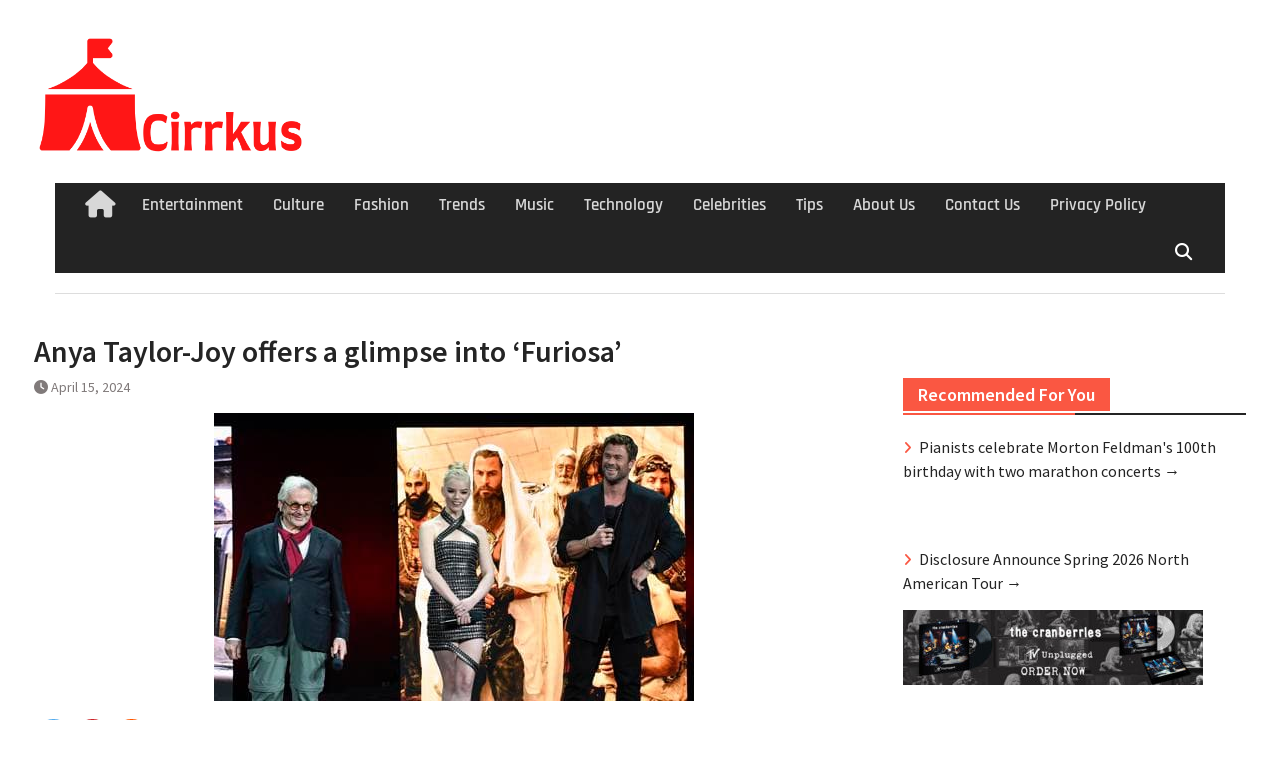

--- FILE ---
content_type: text/html; charset=UTF-8
request_url: https://cirrkus.com/news/news-feed/anya-taylor-joy-offers-a-glimpse-into-furiosa/21206700/
body_size: 19661
content:
<!DOCTYPE html> <html lang="en-US"><head>
		    <meta charset="UTF-8">
	    <meta name="viewport" content="width=device-width, initial-scale=1">
	    <link rel="profile" href="http://gmpg.org/xfn/11">
	    <link rel="pingback" href="https://cirrkus.com/xmlrpc.php">
	    
<meta name='robots' content='index, follow, max-image-preview:large, max-snippet:-1, max-video-preview:-1' />
	<style>img:is([sizes="auto" i], [sizes^="auto," i]) { contain-intrinsic-size: 3000px 1500px }</style>
	
	<!-- This site is optimized with the Yoast SEO plugin v26.7 - https://yoast.com/wordpress/plugins/seo/ -->
	<title>Anya Taylor-Joy offers a glimpse into &#039;Furiosa&#039; - Cirrkus News</title>
	<meta name="description" content="Before Furiosa revs her engine and races onto the big screen, Anya Taylor-Joy and Chris Hemsworth sneak peek into the eagerly anticipated prequel,. Cirrkus News." />
	<link rel="canonical" href="https://cirrkus.com/news/news-feed/anya-taylor-joy-offers-a-glimpse-into-furiosa/21206700/" />
	<meta property="og:locale" content="en_US" />
	<meta property="og:type" content="article" />
	<meta property="og:title" content="Anya Taylor-Joy offers a glimpse into &#039;Furiosa&#039; - Cirrkus News" />
	<meta property="og:description" content="Before Furiosa revs her engine and races onto the big screen, Anya Taylor-Joy and Chris Hemsworth sneak peek into the eagerly anticipated prequel,. Cirrkus News." />
	<meta property="og:url" content="https://cirrkus.com/news/news-feed/anya-taylor-joy-offers-a-glimpse-into-furiosa/21206700/" />
	<meta property="og:site_name" content="Cirrkus News" />
	<meta property="article:published_time" content="2024-04-16T00:28:26+00:00" />
	<meta property="og:image" content="https://cirrkus.com/wp-content/uploads/2024/04/Anya-Taylor-Joy-offers-a-glimpse-into-Furiosa.jpg" />
	<meta property="og:image:width" content="480" />
	<meta property="og:image:height" content="288" />
	<meta property="og:image:type" content="image/jpeg" />
	<meta name="author" content="Cirrkus" />
	<meta name="twitter:card" content="summary_large_image" />
	<meta name="twitter:creator" content="@cirrkus" />
	<meta name="twitter:site" content="@cirrkus" />
	<meta name="twitter:label1" content="Written by" />
	<meta name="twitter:data1" content="Cirrkus" />
	<meta name="twitter:label2" content="Est. reading time" />
	<meta name="twitter:data2" content="2 minutes" />
	<script type="application/ld+json" class="yoast-schema-graph">{"@context":"https://schema.org","@graph":[{"@type":"NewsArticle","@id":"https://cirrkus.com/news/news-feed/anya-taylor-joy-offers-a-glimpse-into-furiosa/21206700/#article","isPartOf":{"@id":"https://cirrkus.com/news/news-feed/anya-taylor-joy-offers-a-glimpse-into-furiosa/21206700/"},"author":{"name":"Cirrkus","@id":"https://cirrkus.com/#/schema/person/776eeca6bd41cc8ea36148d8cbb74926"},"headline":"Anya Taylor-Joy offers a glimpse into &#8216;Furiosa&#8217;","datePublished":"2024-04-16T00:28:26+00:00","mainEntityOfPage":{"@id":"https://cirrkus.com/news/news-feed/anya-taylor-joy-offers-a-glimpse-into-furiosa/21206700/"},"wordCount":445,"publisher":{"@id":"https://cirrkus.com/#organization"},"image":{"@id":"https://cirrkus.com/news/news-feed/anya-taylor-joy-offers-a-glimpse-into-furiosa/21206700/#primaryimage"},"thumbnailUrl":"https://cirrkus.com/wp-content/uploads/2024/04/Anya-Taylor-Joy-offers-a-glimpse-into-Furiosa.jpg","keywords":["Anya","cinema","expressing","Furiosa","Glimpse","HOLA","index","mad max","next","Offers","TaylorJoy","warrior"],"articleSection":["Anya Taylor-Joy","Celebrities","Culture","Entertainment","Movies","News","Story"],"inLanguage":"en-US"},{"@type":"WebPage","@id":"https://cirrkus.com/news/news-feed/anya-taylor-joy-offers-a-glimpse-into-furiosa/21206700/","url":"https://cirrkus.com/news/news-feed/anya-taylor-joy-offers-a-glimpse-into-furiosa/21206700/","name":"Anya Taylor-Joy offers a glimpse into 'Furiosa' - Cirrkus News","isPartOf":{"@id":"https://cirrkus.com/#website"},"primaryImageOfPage":{"@id":"https://cirrkus.com/news/news-feed/anya-taylor-joy-offers-a-glimpse-into-furiosa/21206700/#primaryimage"},"image":{"@id":"https://cirrkus.com/news/news-feed/anya-taylor-joy-offers-a-glimpse-into-furiosa/21206700/#primaryimage"},"thumbnailUrl":"https://cirrkus.com/wp-content/uploads/2024/04/Anya-Taylor-Joy-offers-a-glimpse-into-Furiosa.jpg","datePublished":"2024-04-16T00:28:26+00:00","description":"Before Furiosa revs her engine and races onto the big screen, Anya Taylor-Joy and Chris Hemsworth sneak peek into the eagerly anticipated prequel,. Cirrkus News.","breadcrumb":{"@id":"https://cirrkus.com/news/news-feed/anya-taylor-joy-offers-a-glimpse-into-furiosa/21206700/#breadcrumb"},"inLanguage":"en-US","potentialAction":[{"@type":"ReadAction","target":["https://cirrkus.com/news/news-feed/anya-taylor-joy-offers-a-glimpse-into-furiosa/21206700/"]}]},{"@type":"ImageObject","inLanguage":"en-US","@id":"https://cirrkus.com/news/news-feed/anya-taylor-joy-offers-a-glimpse-into-furiosa/21206700/#primaryimage","url":"https://cirrkus.com/wp-content/uploads/2024/04/Anya-Taylor-Joy-offers-a-glimpse-into-Furiosa.jpg","contentUrl":"https://cirrkus.com/wp-content/uploads/2024/04/Anya-Taylor-Joy-offers-a-glimpse-into-Furiosa.jpg","width":480,"height":288,"caption":"US-ENTERTAINMENT-CINEMA-WARNER"},{"@type":"BreadcrumbList","@id":"https://cirrkus.com/news/news-feed/anya-taylor-joy-offers-a-glimpse-into-furiosa/21206700/#breadcrumb","itemListElement":[{"@type":"ListItem","position":1,"name":"Home","item":"https://cirrkus.com/"},{"@type":"ListItem","position":2,"name":"Anya Taylor-Joy offers a glimpse into &#8216;Furiosa&#8217;"}]},{"@type":"WebSite","@id":"https://cirrkus.com/#website","url":"https://cirrkus.com/","name":"Cirrkus News","description":"Entertainment News and Pop Culture","publisher":{"@id":"https://cirrkus.com/#organization"},"potentialAction":[{"@type":"SearchAction","target":{"@type":"EntryPoint","urlTemplate":"https://cirrkus.com/?s={search_term_string}"},"query-input":{"@type":"PropertyValueSpecification","valueRequired":true,"valueName":"search_term_string"}}],"inLanguage":"en-US"},{"@type":"Organization","@id":"https://cirrkus.com/#organization","name":"Cirrkus","url":"https://cirrkus.com/","logo":{"@type":"ImageObject","inLanguage":"en-US","@id":"https://cirrkus.com/#/schema/logo/image/","url":"https://cirrkus.com/wp-content/uploads/2022/02/SirCkiss-1.png","contentUrl":"https://cirrkus.com/wp-content/uploads/2022/02/SirCkiss-1.png","width":500,"height":500,"caption":"Cirrkus"},"image":{"@id":"https://cirrkus.com/#/schema/logo/image/"},"sameAs":["https://x.com/cirrkus"]},{"@type":"Person","@id":"https://cirrkus.com/#/schema/person/776eeca6bd41cc8ea36148d8cbb74926","name":"Cirrkus","image":{"@type":"ImageObject","inLanguage":"en-US","@id":"https://cirrkus.com/#/schema/person/image/","url":"https://secure.gravatar.com/avatar/b04998736d5404a9c829796e77a9fcfbf541772ad40f5c29527f434639a585ce?s=96&d=mm&r=g","contentUrl":"https://secure.gravatar.com/avatar/b04998736d5404a9c829796e77a9fcfbf541772ad40f5c29527f434639a585ce?s=96&d=mm&r=g","caption":"Cirrkus"},"sameAs":["https://cirrkus.com/"],"url":"https://cirrkus.com/news/author/cirrkus/"}]}</script>
	<!-- / Yoast SEO plugin. -->


<link rel='dns-prefetch' href='//www.googletagmanager.com' />
<link rel='dns-prefetch' href='//pagead2.googlesyndication.com' />
<link rel="alternate" type="application/rss+xml" title="Cirrkus News &raquo; Feed" href="https://cirrkus.com/feed/" />
<link rel="alternate" type="application/rss+xml" title="Cirrkus News &raquo; Comments Feed" href="https://cirrkus.com/comments/feed/" />
<script type="text/javascript">
/* <![CDATA[ */
window._wpemojiSettings = {"baseUrl":"https:\/\/s.w.org\/images\/core\/emoji\/16.0.1\/72x72\/","ext":".png","svgUrl":"https:\/\/s.w.org\/images\/core\/emoji\/16.0.1\/svg\/","svgExt":".svg","source":{"concatemoji":"https:\/\/cirrkus.com\/wp-includes\/js\/wp-emoji-release.min.js?ver=6.8.3"}};
/*! This file is auto-generated */
!function(s,n){var o,i,e;function c(e){try{var t={supportTests:e,timestamp:(new Date).valueOf()};sessionStorage.setItem(o,JSON.stringify(t))}catch(e){}}function p(e,t,n){e.clearRect(0,0,e.canvas.width,e.canvas.height),e.fillText(t,0,0);var t=new Uint32Array(e.getImageData(0,0,e.canvas.width,e.canvas.height).data),a=(e.clearRect(0,0,e.canvas.width,e.canvas.height),e.fillText(n,0,0),new Uint32Array(e.getImageData(0,0,e.canvas.width,e.canvas.height).data));return t.every(function(e,t){return e===a[t]})}function u(e,t){e.clearRect(0,0,e.canvas.width,e.canvas.height),e.fillText(t,0,0);for(var n=e.getImageData(16,16,1,1),a=0;a<n.data.length;a++)if(0!==n.data[a])return!1;return!0}function f(e,t,n,a){switch(t){case"flag":return n(e,"\ud83c\udff3\ufe0f\u200d\u26a7\ufe0f","\ud83c\udff3\ufe0f\u200b\u26a7\ufe0f")?!1:!n(e,"\ud83c\udde8\ud83c\uddf6","\ud83c\udde8\u200b\ud83c\uddf6")&&!n(e,"\ud83c\udff4\udb40\udc67\udb40\udc62\udb40\udc65\udb40\udc6e\udb40\udc67\udb40\udc7f","\ud83c\udff4\u200b\udb40\udc67\u200b\udb40\udc62\u200b\udb40\udc65\u200b\udb40\udc6e\u200b\udb40\udc67\u200b\udb40\udc7f");case"emoji":return!a(e,"\ud83e\udedf")}return!1}function g(e,t,n,a){var r="undefined"!=typeof WorkerGlobalScope&&self instanceof WorkerGlobalScope?new OffscreenCanvas(300,150):s.createElement("canvas"),o=r.getContext("2d",{willReadFrequently:!0}),i=(o.textBaseline="top",o.font="600 32px Arial",{});return e.forEach(function(e){i[e]=t(o,e,n,a)}),i}function t(e){var t=s.createElement("script");t.src=e,t.defer=!0,s.head.appendChild(t)}"undefined"!=typeof Promise&&(o="wpEmojiSettingsSupports",i=["flag","emoji"],n.supports={everything:!0,everythingExceptFlag:!0},e=new Promise(function(e){s.addEventListener("DOMContentLoaded",e,{once:!0})}),new Promise(function(t){var n=function(){try{var e=JSON.parse(sessionStorage.getItem(o));if("object"==typeof e&&"number"==typeof e.timestamp&&(new Date).valueOf()<e.timestamp+604800&&"object"==typeof e.supportTests)return e.supportTests}catch(e){}return null}();if(!n){if("undefined"!=typeof Worker&&"undefined"!=typeof OffscreenCanvas&&"undefined"!=typeof URL&&URL.createObjectURL&&"undefined"!=typeof Blob)try{var e="postMessage("+g.toString()+"("+[JSON.stringify(i),f.toString(),p.toString(),u.toString()].join(",")+"));",a=new Blob([e],{type:"text/javascript"}),r=new Worker(URL.createObjectURL(a),{name:"wpTestEmojiSupports"});return void(r.onmessage=function(e){c(n=e.data),r.terminate(),t(n)})}catch(e){}c(n=g(i,f,p,u))}t(n)}).then(function(e){for(var t in e)n.supports[t]=e[t],n.supports.everything=n.supports.everything&&n.supports[t],"flag"!==t&&(n.supports.everythingExceptFlag=n.supports.everythingExceptFlag&&n.supports[t]);n.supports.everythingExceptFlag=n.supports.everythingExceptFlag&&!n.supports.flag,n.DOMReady=!1,n.readyCallback=function(){n.DOMReady=!0}}).then(function(){return e}).then(function(){var e;n.supports.everything||(n.readyCallback(),(e=n.source||{}).concatemoji?t(e.concatemoji):e.wpemoji&&e.twemoji&&(t(e.twemoji),t(e.wpemoji)))}))}((window,document),window._wpemojiSettings);
/* ]]> */
</script>
<style id='wp-emoji-styles-inline-css' type='text/css'>

	img.wp-smiley, img.emoji {
		display: inline !important;
		border: none !important;
		box-shadow: none !important;
		height: 1em !important;
		width: 1em !important;
		margin: 0 0.07em !important;
		vertical-align: -0.1em !important;
		background: none !important;
		padding: 0 !important;
	}
</style>
<link rel='stylesheet' id='wp-block-library-css' href='https://cirrkus.com/wp-includes/css/dist/block-library/style.min.css?ver=6.8.3' type='text/css' media='all' />
<style id='wp-block-library-theme-inline-css' type='text/css'>
.wp-block-audio :where(figcaption){color:#555;font-size:13px;text-align:center}.is-dark-theme .wp-block-audio :where(figcaption){color:#ffffffa6}.wp-block-audio{margin:0 0 1em}.wp-block-code{border:1px solid #ccc;border-radius:4px;font-family:Menlo,Consolas,monaco,monospace;padding:.8em 1em}.wp-block-embed :where(figcaption){color:#555;font-size:13px;text-align:center}.is-dark-theme .wp-block-embed :where(figcaption){color:#ffffffa6}.wp-block-embed{margin:0 0 1em}.blocks-gallery-caption{color:#555;font-size:13px;text-align:center}.is-dark-theme .blocks-gallery-caption{color:#ffffffa6}:root :where(.wp-block-image figcaption){color:#555;font-size:13px;text-align:center}.is-dark-theme :root :where(.wp-block-image figcaption){color:#ffffffa6}.wp-block-image{margin:0 0 1em}.wp-block-pullquote{border-bottom:4px solid;border-top:4px solid;color:currentColor;margin-bottom:1.75em}.wp-block-pullquote cite,.wp-block-pullquote footer,.wp-block-pullquote__citation{color:currentColor;font-size:.8125em;font-style:normal;text-transform:uppercase}.wp-block-quote{border-left:.25em solid;margin:0 0 1.75em;padding-left:1em}.wp-block-quote cite,.wp-block-quote footer{color:currentColor;font-size:.8125em;font-style:normal;position:relative}.wp-block-quote:where(.has-text-align-right){border-left:none;border-right:.25em solid;padding-left:0;padding-right:1em}.wp-block-quote:where(.has-text-align-center){border:none;padding-left:0}.wp-block-quote.is-large,.wp-block-quote.is-style-large,.wp-block-quote:where(.is-style-plain){border:none}.wp-block-search .wp-block-search__label{font-weight:700}.wp-block-search__button{border:1px solid #ccc;padding:.375em .625em}:where(.wp-block-group.has-background){padding:1.25em 2.375em}.wp-block-separator.has-css-opacity{opacity:.4}.wp-block-separator{border:none;border-bottom:2px solid;margin-left:auto;margin-right:auto}.wp-block-separator.has-alpha-channel-opacity{opacity:1}.wp-block-separator:not(.is-style-wide):not(.is-style-dots){width:100px}.wp-block-separator.has-background:not(.is-style-dots){border-bottom:none;height:1px}.wp-block-separator.has-background:not(.is-style-wide):not(.is-style-dots){height:2px}.wp-block-table{margin:0 0 1em}.wp-block-table td,.wp-block-table th{word-break:normal}.wp-block-table :where(figcaption){color:#555;font-size:13px;text-align:center}.is-dark-theme .wp-block-table :where(figcaption){color:#ffffffa6}.wp-block-video :where(figcaption){color:#555;font-size:13px;text-align:center}.is-dark-theme .wp-block-video :where(figcaption){color:#ffffffa6}.wp-block-video{margin:0 0 1em}:root :where(.wp-block-template-part.has-background){margin-bottom:0;margin-top:0;padding:1.25em 2.375em}
</style>
<style id='classic-theme-styles-inline-css' type='text/css'>
/*! This file is auto-generated */
.wp-block-button__link{color:#fff;background-color:#32373c;border-radius:9999px;box-shadow:none;text-decoration:none;padding:calc(.667em + 2px) calc(1.333em + 2px);font-size:1.125em}.wp-block-file__button{background:#32373c;color:#fff;text-decoration:none}
</style>
<style id='global-styles-inline-css' type='text/css'>
:root{--wp--preset--aspect-ratio--square: 1;--wp--preset--aspect-ratio--4-3: 4/3;--wp--preset--aspect-ratio--3-4: 3/4;--wp--preset--aspect-ratio--3-2: 3/2;--wp--preset--aspect-ratio--2-3: 2/3;--wp--preset--aspect-ratio--16-9: 16/9;--wp--preset--aspect-ratio--9-16: 9/16;--wp--preset--color--black: #111111;--wp--preset--color--cyan-bluish-gray: #abb8c3;--wp--preset--color--white: #ffffff;--wp--preset--color--pale-pink: #f78da7;--wp--preset--color--vivid-red: #cf2e2e;--wp--preset--color--luminous-vivid-orange: #ff6900;--wp--preset--color--luminous-vivid-amber: #fcb900;--wp--preset--color--light-green-cyan: #7bdcb5;--wp--preset--color--vivid-green-cyan: #00d084;--wp--preset--color--pale-cyan-blue: #8ed1fc;--wp--preset--color--vivid-cyan-blue: #0693e3;--wp--preset--color--vivid-purple: #9b51e0;--wp--preset--color--gray: #f4f4f4;--wp--preset--color--blue: #1b8be0;--wp--preset--color--orange: #fa5742;--wp--preset--gradient--vivid-cyan-blue-to-vivid-purple: linear-gradient(135deg,rgba(6,147,227,1) 0%,rgb(155,81,224) 100%);--wp--preset--gradient--light-green-cyan-to-vivid-green-cyan: linear-gradient(135deg,rgb(122,220,180) 0%,rgb(0,208,130) 100%);--wp--preset--gradient--luminous-vivid-amber-to-luminous-vivid-orange: linear-gradient(135deg,rgba(252,185,0,1) 0%,rgba(255,105,0,1) 100%);--wp--preset--gradient--luminous-vivid-orange-to-vivid-red: linear-gradient(135deg,rgba(255,105,0,1) 0%,rgb(207,46,46) 100%);--wp--preset--gradient--very-light-gray-to-cyan-bluish-gray: linear-gradient(135deg,rgb(238,238,238) 0%,rgb(169,184,195) 100%);--wp--preset--gradient--cool-to-warm-spectrum: linear-gradient(135deg,rgb(74,234,220) 0%,rgb(151,120,209) 20%,rgb(207,42,186) 40%,rgb(238,44,130) 60%,rgb(251,105,98) 80%,rgb(254,248,76) 100%);--wp--preset--gradient--blush-light-purple: linear-gradient(135deg,rgb(255,206,236) 0%,rgb(152,150,240) 100%);--wp--preset--gradient--blush-bordeaux: linear-gradient(135deg,rgb(254,205,165) 0%,rgb(254,45,45) 50%,rgb(107,0,62) 100%);--wp--preset--gradient--luminous-dusk: linear-gradient(135deg,rgb(255,203,112) 0%,rgb(199,81,192) 50%,rgb(65,88,208) 100%);--wp--preset--gradient--pale-ocean: linear-gradient(135deg,rgb(255,245,203) 0%,rgb(182,227,212) 50%,rgb(51,167,181) 100%);--wp--preset--gradient--electric-grass: linear-gradient(135deg,rgb(202,248,128) 0%,rgb(113,206,126) 100%);--wp--preset--gradient--midnight: linear-gradient(135deg,rgb(2,3,129) 0%,rgb(40,116,252) 100%);--wp--preset--font-size--small: 14px;--wp--preset--font-size--medium: 20px;--wp--preset--font-size--large: 42px;--wp--preset--font-size--x-large: 42px;--wp--preset--font-size--normal: 18px;--wp--preset--font-size--huge: 54px;--wp--preset--spacing--20: 0.44rem;--wp--preset--spacing--30: 0.67rem;--wp--preset--spacing--40: 1rem;--wp--preset--spacing--50: 1.5rem;--wp--preset--spacing--60: 2.25rem;--wp--preset--spacing--70: 3.38rem;--wp--preset--spacing--80: 5.06rem;--wp--preset--shadow--natural: 6px 6px 9px rgba(0, 0, 0, 0.2);--wp--preset--shadow--deep: 12px 12px 50px rgba(0, 0, 0, 0.4);--wp--preset--shadow--sharp: 6px 6px 0px rgba(0, 0, 0, 0.2);--wp--preset--shadow--outlined: 6px 6px 0px -3px rgba(255, 255, 255, 1), 6px 6px rgba(0, 0, 0, 1);--wp--preset--shadow--crisp: 6px 6px 0px rgba(0, 0, 0, 1);}:where(.is-layout-flex){gap: 0.5em;}:where(.is-layout-grid){gap: 0.5em;}body .is-layout-flex{display: flex;}.is-layout-flex{flex-wrap: wrap;align-items: center;}.is-layout-flex > :is(*, div){margin: 0;}body .is-layout-grid{display: grid;}.is-layout-grid > :is(*, div){margin: 0;}:where(.wp-block-columns.is-layout-flex){gap: 2em;}:where(.wp-block-columns.is-layout-grid){gap: 2em;}:where(.wp-block-post-template.is-layout-flex){gap: 1.25em;}:where(.wp-block-post-template.is-layout-grid){gap: 1.25em;}.has-black-color{color: var(--wp--preset--color--black) !important;}.has-cyan-bluish-gray-color{color: var(--wp--preset--color--cyan-bluish-gray) !important;}.has-white-color{color: var(--wp--preset--color--white) !important;}.has-pale-pink-color{color: var(--wp--preset--color--pale-pink) !important;}.has-vivid-red-color{color: var(--wp--preset--color--vivid-red) !important;}.has-luminous-vivid-orange-color{color: var(--wp--preset--color--luminous-vivid-orange) !important;}.has-luminous-vivid-amber-color{color: var(--wp--preset--color--luminous-vivid-amber) !important;}.has-light-green-cyan-color{color: var(--wp--preset--color--light-green-cyan) !important;}.has-vivid-green-cyan-color{color: var(--wp--preset--color--vivid-green-cyan) !important;}.has-pale-cyan-blue-color{color: var(--wp--preset--color--pale-cyan-blue) !important;}.has-vivid-cyan-blue-color{color: var(--wp--preset--color--vivid-cyan-blue) !important;}.has-vivid-purple-color{color: var(--wp--preset--color--vivid-purple) !important;}.has-black-background-color{background-color: var(--wp--preset--color--black) !important;}.has-cyan-bluish-gray-background-color{background-color: var(--wp--preset--color--cyan-bluish-gray) !important;}.has-white-background-color{background-color: var(--wp--preset--color--white) !important;}.has-pale-pink-background-color{background-color: var(--wp--preset--color--pale-pink) !important;}.has-vivid-red-background-color{background-color: var(--wp--preset--color--vivid-red) !important;}.has-luminous-vivid-orange-background-color{background-color: var(--wp--preset--color--luminous-vivid-orange) !important;}.has-luminous-vivid-amber-background-color{background-color: var(--wp--preset--color--luminous-vivid-amber) !important;}.has-light-green-cyan-background-color{background-color: var(--wp--preset--color--light-green-cyan) !important;}.has-vivid-green-cyan-background-color{background-color: var(--wp--preset--color--vivid-green-cyan) !important;}.has-pale-cyan-blue-background-color{background-color: var(--wp--preset--color--pale-cyan-blue) !important;}.has-vivid-cyan-blue-background-color{background-color: var(--wp--preset--color--vivid-cyan-blue) !important;}.has-vivid-purple-background-color{background-color: var(--wp--preset--color--vivid-purple) !important;}.has-black-border-color{border-color: var(--wp--preset--color--black) !important;}.has-cyan-bluish-gray-border-color{border-color: var(--wp--preset--color--cyan-bluish-gray) !important;}.has-white-border-color{border-color: var(--wp--preset--color--white) !important;}.has-pale-pink-border-color{border-color: var(--wp--preset--color--pale-pink) !important;}.has-vivid-red-border-color{border-color: var(--wp--preset--color--vivid-red) !important;}.has-luminous-vivid-orange-border-color{border-color: var(--wp--preset--color--luminous-vivid-orange) !important;}.has-luminous-vivid-amber-border-color{border-color: var(--wp--preset--color--luminous-vivid-amber) !important;}.has-light-green-cyan-border-color{border-color: var(--wp--preset--color--light-green-cyan) !important;}.has-vivid-green-cyan-border-color{border-color: var(--wp--preset--color--vivid-green-cyan) !important;}.has-pale-cyan-blue-border-color{border-color: var(--wp--preset--color--pale-cyan-blue) !important;}.has-vivid-cyan-blue-border-color{border-color: var(--wp--preset--color--vivid-cyan-blue) !important;}.has-vivid-purple-border-color{border-color: var(--wp--preset--color--vivid-purple) !important;}.has-vivid-cyan-blue-to-vivid-purple-gradient-background{background: var(--wp--preset--gradient--vivid-cyan-blue-to-vivid-purple) !important;}.has-light-green-cyan-to-vivid-green-cyan-gradient-background{background: var(--wp--preset--gradient--light-green-cyan-to-vivid-green-cyan) !important;}.has-luminous-vivid-amber-to-luminous-vivid-orange-gradient-background{background: var(--wp--preset--gradient--luminous-vivid-amber-to-luminous-vivid-orange) !important;}.has-luminous-vivid-orange-to-vivid-red-gradient-background{background: var(--wp--preset--gradient--luminous-vivid-orange-to-vivid-red) !important;}.has-very-light-gray-to-cyan-bluish-gray-gradient-background{background: var(--wp--preset--gradient--very-light-gray-to-cyan-bluish-gray) !important;}.has-cool-to-warm-spectrum-gradient-background{background: var(--wp--preset--gradient--cool-to-warm-spectrum) !important;}.has-blush-light-purple-gradient-background{background: var(--wp--preset--gradient--blush-light-purple) !important;}.has-blush-bordeaux-gradient-background{background: var(--wp--preset--gradient--blush-bordeaux) !important;}.has-luminous-dusk-gradient-background{background: var(--wp--preset--gradient--luminous-dusk) !important;}.has-pale-ocean-gradient-background{background: var(--wp--preset--gradient--pale-ocean) !important;}.has-electric-grass-gradient-background{background: var(--wp--preset--gradient--electric-grass) !important;}.has-midnight-gradient-background{background: var(--wp--preset--gradient--midnight) !important;}.has-small-font-size{font-size: var(--wp--preset--font-size--small) !important;}.has-medium-font-size{font-size: var(--wp--preset--font-size--medium) !important;}.has-large-font-size{font-size: var(--wp--preset--font-size--large) !important;}.has-x-large-font-size{font-size: var(--wp--preset--font-size--x-large) !important;}
:where(.wp-block-post-template.is-layout-flex){gap: 1.25em;}:where(.wp-block-post-template.is-layout-grid){gap: 1.25em;}
:where(.wp-block-columns.is-layout-flex){gap: 2em;}:where(.wp-block-columns.is-layout-grid){gap: 2em;}
:root :where(.wp-block-pullquote){font-size: 1.5em;line-height: 1.6;}
</style>
<link rel='stylesheet' id='wp_automatic_gallery_style-css' href='https://cirrkus.com/wp-content/plugins/wp-automatic/css/wp-automatic.css?ver=1.0.0' type='text/css' media='all' />
<link rel='stylesheet' id='wp-components-css' href='https://cirrkus.com/wp-includes/css/dist/components/style.min.css?ver=6.8.3' type='text/css' media='all' />
<link rel='stylesheet' id='godaddy-styles-css' href='https://cirrkus.com/wp-content/mu-plugins/vendor/wpex/godaddy-launch/includes/Dependencies/GoDaddy/Styles/build/latest.css?ver=2.0.2' type='text/css' media='all' />
<link rel='stylesheet' id='font-awesome-css' href='https://cirrkus.com/wp-content/themes/magazine-plus/third-party/font-awesome/css/all.min.css?ver=6.7.2' type='text/css' media='all' />
<link rel='stylesheet' id='magazine-plus-google-fonts-css' href='https://cirrkus.com/wp-content/fonts/5b69655b8a38333a3d20d0f4cb7fad40.css' type='text/css' media='all' />
<link rel='stylesheet' id='magazine-plus-style-css' href='https://cirrkus.com/wp-content/themes/magazine-plus/style.css?ver=20260106-170538' type='text/css' media='all' />
<link rel='stylesheet' id='magazine-plus-block-style-css' href='https://cirrkus.com/wp-content/themes/magazine-plus/css/blocks.css?ver=20260106-170538' type='text/css' media='all' />
<link rel='stylesheet' id='heateor_sss_frontend_css-css' href='https://cirrkus.com/wp-content/plugins/sassy-social-share/public/css/sassy-social-share-public.css?ver=3.3.79' type='text/css' media='all' />
<style id='heateor_sss_frontend_css-inline-css' type='text/css'>
.heateor_sss_button_instagram span.heateor_sss_svg,a.heateor_sss_instagram span.heateor_sss_svg{background:radial-gradient(circle at 30% 107%,#fdf497 0,#fdf497 5%,#fd5949 45%,#d6249f 60%,#285aeb 90%)}.heateor_sss_horizontal_sharing .heateor_sss_svg,.heateor_sss_standard_follow_icons_container .heateor_sss_svg{color:#fff;border-width:0px;border-style:solid;border-color:transparent}.heateor_sss_horizontal_sharing .heateorSssTCBackground{color:#666}.heateor_sss_horizontal_sharing span.heateor_sss_svg:hover,.heateor_sss_standard_follow_icons_container span.heateor_sss_svg:hover{border-color:transparent;}.heateor_sss_vertical_sharing span.heateor_sss_svg,.heateor_sss_floating_follow_icons_container span.heateor_sss_svg{color:#fff;border-width:0px;border-style:solid;border-color:transparent;}.heateor_sss_vertical_sharing .heateorSssTCBackground{color:#666;}.heateor_sss_vertical_sharing span.heateor_sss_svg:hover,.heateor_sss_floating_follow_icons_container span.heateor_sss_svg:hover{border-color:transparent;}@media screen and (max-width:783px) {.heateor_sss_vertical_sharing{display:none!important}}
</style>
<script type="text/javascript" id="mnetAdInjectHandler-js-extra">
/* <![CDATA[ */
var mnetCustomerData = {"cid":"8CU34X1ZK"};
/* ]]> */
</script>
<script type="text/javascript" src="https://cirrkus.com/wp-content/plugins/media-net-ads-manager/app//../../js/medianetAdInjector.js?ver=2.10.13" id="mnetAdInjectHandler-js"></script>
<script type="text/javascript" src="https://cirrkus.com/wp-includes/js/jquery/jquery.min.js?ver=3.7.1" id="jquery-core-js"></script>
<script type="text/javascript" src="https://cirrkus.com/wp-includes/js/jquery/jquery-migrate.min.js?ver=3.4.1" id="jquery-migrate-js"></script>
<script type="text/javascript" src="https://cirrkus.com/wp-content/plugins/wp-automatic/js/main-front.js?ver=1.0.1" id="wp_automatic_gallery-js"></script>

<!-- Google tag (gtag.js) snippet added by Site Kit -->
<!-- Google Analytics snippet added by Site Kit -->
<script type="text/javascript" src="https://www.googletagmanager.com/gtag/js?id=GT-PJ5DCTR" id="google_gtagjs-js" async></script>
<script type="text/javascript" id="google_gtagjs-js-after">
/* <![CDATA[ */
window.dataLayer = window.dataLayer || [];function gtag(){dataLayer.push(arguments);}
gtag("set","linker",{"domains":["cirrkus.com"]});
gtag("js", new Date());
gtag("set", "developer_id.dZTNiMT", true);
gtag("config", "GT-PJ5DCTR");
/* ]]> */
</script>
<link rel="https://api.w.org/" href="https://cirrkus.com/wp-json/" /><link rel="alternate" title="JSON" type="application/json" href="https://cirrkus.com/wp-json/wp/v2/posts/206700" /><link rel="EditURI" type="application/rsd+xml" title="RSD" href="https://cirrkus.com/xmlrpc.php?rsd" />
<link rel='shortlink' href='https://cirrkus.com/?p=206700' />
<link rel="alternate" title="oEmbed (JSON)" type="application/json+oembed" href="https://cirrkus.com/wp-json/oembed/1.0/embed?url=https%3A%2F%2Fcirrkus.com%2Fnews%2Fnews-feed%2Fanya-taylor-joy-offers-a-glimpse-into-furiosa%2F21206700%2F" />
<link rel="alternate" title="oEmbed (XML)" type="text/xml+oembed" href="https://cirrkus.com/wp-json/oembed/1.0/embed?url=https%3A%2F%2Fcirrkus.com%2Fnews%2Fnews-feed%2Fanya-taylor-joy-offers-a-glimpse-into-furiosa%2F21206700%2F&#038;format=xml" />

		<!-- GA Google Analytics @ https://m0n.co/ga -->
		<script async src="https://www.googletagmanager.com/gtag/js?id=350615842"></script>
		<script>
			window.dataLayer = window.dataLayer || [];
			function gtag(){dataLayer.push(arguments);}
			gtag('js', new Date());
			gtag('config', '350615842');
		</script>

	<meta name="generator" content="Site Kit by Google 1.170.0" /><style>

/* CSS added by Hide Metadata Plugin */

.entry-meta .byline,
			.entry-meta .by-author,
			.entry-header .entry-meta > span.byline,
			.entry-meta .author.vcard {
				display: none;
			}</style>
<meta name="mnet_plugin_version" content="2.10.13" /><script type="text/javascript">
    window._mNHandle = window._mNHandle || {};
    window._mNHandle.queue = window._mNHandle.queue || [];
    medianet_versionId = "3121199";
</script>
<script src="https://contextual.media.net/dmedianet.js?cid=8CU34X1ZK" async="async"></script>
<script type="text/javascript">medianet_versionId = "4121199";</script>
<!-- Google AdSense meta tags added by Site Kit -->
<meta name="google-adsense-platform-account" content="ca-host-pub-2644536267352236">
<meta name="google-adsense-platform-domain" content="sitekit.withgoogle.com">
<!-- End Google AdSense meta tags added by Site Kit -->

<!-- Google AdSense snippet added by Site Kit -->
<script type="text/javascript" async="async" src="https://pagead2.googlesyndication.com/pagead/js/adsbygoogle.js?client=ca-pub-5692957155010481&amp;host=ca-host-pub-2644536267352236" crossorigin="anonymous"></script>

<!-- End Google AdSense snippet added by Site Kit -->
<link rel="icon" href="https://cirrkus.com/wp-content/uploads/2022/02/cropped-cirrkus-news-icon-32x32.png" sizes="32x32" />
<link rel="icon" href="https://cirrkus.com/wp-content/uploads/2022/02/cropped-cirrkus-news-icon-192x192.png" sizes="192x192" />
<link rel="apple-touch-icon" href="https://cirrkus.com/wp-content/uploads/2022/02/cropped-cirrkus-news-icon-180x180.png" />
<meta name="msapplication-TileImage" content="https://cirrkus.com/wp-content/uploads/2022/02/cropped-cirrkus-news-icon-270x270.png" />
		<style type="text/css" id="wp-custom-css">
			.breadcrumbs {
    display: none; 
}
li.home-menu.current-menu-item {
      display: none;
    }		</style>
		</head>

<body class="wp-singular post-template-default single single-post postid-206700 single-format-standard wp-custom-logo wp-embed-responsive wp-theme-magazine-plus global-layout-right-sidebar">

	
	<div id="page" class="hfeed site"><a class="skip-link screen-reader-text" href="#content">Skip to content</a>
    <header id="masthead" class="site-header" role="banner"><div class="container"><div class="inner-wrapper">			    <div class="site-branding">

			<a href="https://cirrkus.com/" class="custom-logo-link" rel="home"><img width="500" height="218" src="https://cirrkus.com/wp-content/uploads/2022/02/cropped-cirrkus-news-logo-1.png" class="custom-logo" alt="Cirrkus News Logo" decoding="async" fetchpriority="high" srcset="https://cirrkus.com/wp-content/uploads/2022/02/cropped-cirrkus-news-logo-1.png 500w, https://cirrkus.com/wp-content/uploads/2022/02/cropped-cirrkus-news-logo-1-300x131.png 300w, https://cirrkus.com/wp-content/uploads/2022/02/cropped-cirrkus-news-logo-1-370x161.png 370w" sizes="(max-width: 500px) 100vw, 500px" /></a>
										    </div><!-- .site-branding -->
	    <div id="header-widget">
		    
	    </div><!-- .right-header -->
	        </div> <!-- .inner-wrapper --></div><!-- .container --></header><!-- #masthead -->	    <div id="main-nav" class="clear-fix">
	    	<div class="container">
		        <nav id="site-navigation" class="main-navigation" role="navigation">
		        	<button class="menu-toggle" aria-controls="primary-menu" aria-expanded="false">
		          	<i class="fa fa-bars"></i>
		          	<i class="fa fa-close"></i>
					Menu</button>
		            <div class="wrap-menu-content">
						<div class="menu-main-menu-container"><ul id="primary-menu" class="menu"><li class="home-menu"><a href="https://cirrkus.com/"><span class="screen-reader-text">Home</span></a></li><li id="menu-item-2091" class="menu-item menu-item-type-taxonomy menu-item-object-category current-post-ancestor current-menu-parent current-post-parent menu-item-2091"><a href="https://cirrkus.com/topics/entertainment-news/">Entertainment</a></li>
<li id="menu-item-2092" class="menu-item menu-item-type-taxonomy menu-item-object-category current-post-ancestor current-menu-parent current-post-parent menu-item-2092"><a href="https://cirrkus.com/topics/culture/">Culture</a></li>
<li id="menu-item-3413" class="menu-item menu-item-type-taxonomy menu-item-object-category menu-item-3413"><a href="https://cirrkus.com/topics/fashion/">Fashion</a></li>
<li id="menu-item-2292" class="menu-item menu-item-type-taxonomy menu-item-object-category menu-item-2292"><a href="https://cirrkus.com/topics/trends/">Trends</a></li>
<li id="menu-item-3733" class="menu-item menu-item-type-taxonomy menu-item-object-category menu-item-3733"><a href="https://cirrkus.com/topics/music/">Music</a></li>
<li id="menu-item-3729" class="menu-item menu-item-type-taxonomy menu-item-object-category menu-item-3729"><a href="https://cirrkus.com/topics/technology/">Technology</a></li>
<li id="menu-item-2293" class="menu-item menu-item-type-taxonomy menu-item-object-category current-post-ancestor current-menu-parent current-post-parent menu-item-2293"><a href="https://cirrkus.com/topics/celebrity-news/">Celebrities</a></li>
<li id="menu-item-2090" class="menu-item menu-item-type-taxonomy menu-item-object-category menu-item-2090"><a href="https://cirrkus.com/topics/fashion-style-tips/">Tips</a></li>
<li id="menu-item-3419" class="menu-item menu-item-type-post_type menu-item-object-page menu-item-3419"><a href="https://cirrkus.com/about/">About Us</a></li>
<li id="menu-item-3420" class="menu-item menu-item-type-post_type menu-item-object-page menu-item-3420"><a href="https://cirrkus.com/contact/">Contact Us</a></li>
<li id="menu-item-3421" class="menu-item menu-item-type-custom menu-item-object-custom menu-item-3421"><a href="http://www.google.com/policies/privacy/partners/">Privacy Policy</a></li>
</ul></div>						<div class="main-navigation-search">
			        		<form role="search" method="get" class="search-form" action="https://cirrkus.com/">
				<label>
					<span class="screen-reader-text">Search for:</span>
					<input type="search" class="search-field" placeholder="Search &hellip;" value="" name="s" />
				</label>
				<input type="submit" class="search-submit" value="Search" />
			</form>			        	</div><!-- .search-box-wrap -->
		            </div><!-- .menu-content -->
		        </nav><!-- #site-navigation -->
		        <div class="header-search-box">
		        	<a href="#" class="search-icon"><i class="fa fa-search"></i></a>
		        	<div class="search-box-wrap">
		        		<form role="search" method="get" class="search-form" action="https://cirrkus.com/">
				<label>
					<span class="screen-reader-text">Search for:</span>
					<input type="search" class="search-field" placeholder="Search &hellip;" value="" name="s" />
				</label>
				<input type="submit" class="search-submit" value="Search" />
			</form>		        	</div><!-- .search-box-wrap -->
		        </div><!-- .header-search-box -->

	        </div> <!-- .container -->
	    </div> <!-- #main-nav -->
		
	<div id="breadcrumb"><div class="container"><div role="navigation" aria-label="Breadcrumbs" class="breadcrumb-trail breadcrumbs" itemprop="breadcrumb"><ul class="trail-items" itemscope itemtype="http://schema.org/BreadcrumbList"><meta name="numberOfItems" content="2" /><meta name="itemListOrder" content="Ascending" /><li itemprop="itemListElement" itemscope itemtype="http://schema.org/ListItem" class="trail-item trail-begin"><a href="https://cirrkus.com/" rel="home" itemprop="item"><span itemprop="name">Home</span></a><meta itemprop="position" content="1" /></li><li itemprop="itemListElement" itemscope itemtype="http://schema.org/ListItem" class="trail-item"><a href="https://cirrkus.com/topics/news-feed/" itemprop="item"><span itemprop="name">News</span></a><meta itemprop="position" content="2" /></li><li class="trail-item trail-end">Anya Taylor-Joy offers a glimpse into &#8216;Furiosa&#8217;</li></ul></div></div><!-- .container --></div><!-- #breadcrumb --><div id="content" class="site-content"><div class="container"><div class="inner-wrapper">    
	<div id="primary" class="content-area">
		<main id="main" class="site-main" role="main">

		
			
<article id="post-206700" class="post-206700 post type-post status-publish format-standard has-post-thumbnail hentry category-anya-taylor-joy category-celebrity-news category-culture category-entertainment-news category-movies category-news-feed category-story tag-anya tag-cinema tag-expressing tag-furiosa tag-glimpse tag-hola tag-index tag-mad-max tag-next tag-offers tag-taylorjoy tag-warrior">
	<header class="entry-header">
		<h1 class="entry-title">Anya Taylor-Joy offers a glimpse into &#8216;Furiosa&#8217;</h1>		<div class="entry-meta">
			<span class="posted-on"><a href="https://cirrkus.com/news/news-feed/anya-taylor-joy-offers-a-glimpse-into-furiosa/21206700/" rel="bookmark"><time class="entry-date published updated" datetime="2024-04-15T17:28:26-07:00">April 15, 2024</time></a></span><span class="byline"> <span class="author vcard"><a class="url fn n" href="https://cirrkus.com/news/author/cirrkus/">Cirrkus</a></span></span>		</div><!-- .entry-meta -->
	</header><!-- .entry-header -->

    <img width="480" height="288" src="https://cirrkus.com/wp-content/uploads/2024/04/Anya-Taylor-Joy-offers-a-glimpse-into-Furiosa.jpg" class="aligncenter wp-post-image" alt="US-ENTERTAINMENT-CINEMA-WARNER" decoding="async" srcset="https://cirrkus.com/wp-content/uploads/2024/04/Anya-Taylor-Joy-offers-a-glimpse-into-Furiosa.jpg 480w, https://cirrkus.com/wp-content/uploads/2024/04/Anya-Taylor-Joy-offers-a-glimpse-into-Furiosa-300x180.jpg 300w, https://cirrkus.com/wp-content/uploads/2024/04/Anya-Taylor-Joy-offers-a-glimpse-into-Furiosa-370x222.jpg 370w" sizes="(max-width: 480px) 100vw, 480px" />
	<div class="entry-content-wrapper">
		<div class="entry-content">
			<div class='heateorSssClear'></div><div  class='heateor_sss_sharing_container heateor_sss_horizontal_sharing' data-heateor-sss-href='https://cirrkus.com/news/news-feed/anya-taylor-joy-offers-a-glimpse-into-furiosa/21206700/'><div class='heateor_sss_sharing_title' style="font-weight:bold" ></div><div class="heateor_sss_sharing_ul"><a aria-label="Twitter" class="heateor_sss_button_twitter" href="https://twitter.com/intent/tweet?text=Anya%20Taylor-Joy%20offers%20a%20glimpse%20into%20%27Furiosa%27&url=https%3A%2F%2Fcirrkus.com%2Fnews%2Fnews-feed%2Fanya-taylor-joy-offers-a-glimpse-into-furiosa%2F21206700%2F" title="Twitter" rel="nofollow noopener" target="_blank" style="font-size:32px!important;box-shadow:none;display:inline-block;vertical-align:middle"><span class="heateor_sss_svg heateor_sss_s__default heateor_sss_s_twitter" style="background-color:#55acee;width:35px;height:35px;border-radius:999px;display:inline-block;opacity:1;float:left;font-size:32px;box-shadow:none;display:inline-block;font-size:16px;padding:0 4px;vertical-align:middle;background-repeat:repeat;overflow:hidden;padding:0;cursor:pointer;box-sizing:content-box"><svg style="display:block;border-radius:999px;" focusable="false" aria-hidden="true" xmlns="http://www.w3.org/2000/svg" width="100%" height="100%" viewBox="-4 -4 39 39"><path d="M28 8.557a9.913 9.913 0 0 1-2.828.775 4.93 4.93 0 0 0 2.166-2.725 9.738 9.738 0 0 1-3.13 1.194 4.92 4.92 0 0 0-3.593-1.55 4.924 4.924 0 0 0-4.794 6.049c-4.09-.21-7.72-2.17-10.15-5.15a4.942 4.942 0 0 0-.665 2.477c0 1.71.87 3.214 2.19 4.1a4.968 4.968 0 0 1-2.23-.616v.06c0 2.39 1.7 4.38 3.952 4.83-.414.115-.85.174-1.297.174-.318 0-.626-.03-.928-.086a4.935 4.935 0 0 0 4.6 3.42 9.893 9.893 0 0 1-6.114 2.107c-.398 0-.79-.023-1.175-.068a13.953 13.953 0 0 0 7.55 2.213c9.056 0 14.01-7.507 14.01-14.013 0-.213-.005-.426-.015-.637.96-.695 1.795-1.56 2.455-2.55z" fill="#fff"></path></svg></span></a><a aria-label="Pinterest" class="heateor_sss_button_pinterest" href="https://cirrkus.com/news/news-feed/anya-taylor-joy-offers-a-glimpse-into-furiosa/21206700/" onclick="event.preventDefault();javascript:void( (function() {var e=document.createElement('script' );e.setAttribute('type','text/javascript' );e.setAttribute('charset','UTF-8' );e.setAttribute('src','//assets.pinterest.com/js/pinmarklet.js?r='+Math.random()*99999999);document.body.appendChild(e)})());" title="Pinterest" rel="noopener" style="font-size:32px!important;box-shadow:none;display:inline-block;vertical-align:middle"><span class="heateor_sss_svg heateor_sss_s__default heateor_sss_s_pinterest" style="background-color:#cc2329;width:35px;height:35px;border-radius:999px;display:inline-block;opacity:1;float:left;font-size:32px;box-shadow:none;display:inline-block;font-size:16px;padding:0 4px;vertical-align:middle;background-repeat:repeat;overflow:hidden;padding:0;cursor:pointer;box-sizing:content-box"><svg style="display:block;border-radius:999px;" focusable="false" aria-hidden="true" xmlns="http://www.w3.org/2000/svg" width="100%" height="100%" viewBox="-2 -2 35 35"><path fill="#fff" d="M16.539 4.5c-6.277 0-9.442 4.5-9.442 8.253 0 2.272.86 4.293 2.705 5.046.303.125.574.005.662-.33.061-.231.205-.816.27-1.06.088-.331.053-.447-.191-.736-.532-.627-.873-1.439-.873-2.591 0-3.338 2.498-6.327 6.505-6.327 3.548 0 5.497 2.168 5.497 5.062 0 3.81-1.686 7.025-4.188 7.025-1.382 0-2.416-1.142-2.085-2.545.397-1.674 1.166-3.48 1.166-4.689 0-1.081-.581-1.983-1.782-1.983-1.413 0-2.548 1.462-2.548 3.419 0 1.247.421 2.091.421 2.091l-1.699 7.199c-.505 2.137-.076 4.755-.039 5.019.021.158.223.196.314.077.13-.17 1.813-2.247 2.384-4.324.162-.587.929-3.631.929-3.631.46.876 1.801 1.646 3.227 1.646 4.247 0 7.128-3.871 7.128-9.053.003-3.918-3.317-7.568-8.361-7.568z"/></svg></span></a><a aria-label="Reddit" class="heateor_sss_button_reddit" href="https://reddit.com/submit?url=https%3A%2F%2Fcirrkus.com%2Fnews%2Fnews-feed%2Fanya-taylor-joy-offers-a-glimpse-into-furiosa%2F21206700%2F&title=Anya%20Taylor-Joy%20offers%20a%20glimpse%20into%20%27Furiosa%27" title="Reddit" rel="nofollow noopener" target="_blank" style="font-size:32px!important;box-shadow:none;display:inline-block;vertical-align:middle"><span class="heateor_sss_svg heateor_sss_s__default heateor_sss_s_reddit" style="background-color:#ff5700;width:35px;height:35px;border-radius:999px;display:inline-block;opacity:1;float:left;font-size:32px;box-shadow:none;display:inline-block;font-size:16px;padding:0 4px;vertical-align:middle;background-repeat:repeat;overflow:hidden;padding:0;cursor:pointer;box-sizing:content-box"><svg style="display:block;border-radius:999px;" focusable="false" aria-hidden="true" xmlns="http://www.w3.org/2000/svg" width="100%" height="100%" viewBox="-3.5 -3.5 39 39"><path d="M28.543 15.774a2.953 2.953 0 0 0-2.951-2.949 2.882 2.882 0 0 0-1.9.713 14.075 14.075 0 0 0-6.85-2.044l1.38-4.349 3.768.884a2.452 2.452 0 1 0 .24-1.176l-4.274-1a.6.6 0 0 0-.709.4l-1.659 5.224a14.314 14.314 0 0 0-7.316 2.029 2.908 2.908 0 0 0-1.872-.681 2.942 2.942 0 0 0-1.618 5.4 5.109 5.109 0 0 0-.062.765c0 4.158 5.037 7.541 11.229 7.541s11.22-3.383 11.22-7.541a5.2 5.2 0 0 0-.053-.706 2.963 2.963 0 0 0 1.427-2.51zm-18.008 1.88a1.753 1.753 0 0 1 1.73-1.74 1.73 1.73 0 0 1 1.709 1.74 1.709 1.709 0 0 1-1.709 1.711 1.733 1.733 0 0 1-1.73-1.711zm9.565 4.968a5.573 5.573 0 0 1-4.081 1.272h-.032a5.576 5.576 0 0 1-4.087-1.272.6.6 0 0 1 .844-.854 4.5 4.5 0 0 0 3.238.927h.032a4.5 4.5 0 0 0 3.237-.927.6.6 0 1 1 .844.854zm-.331-3.256a1.726 1.726 0 1 1 1.709-1.712 1.717 1.717 0 0 1-1.712 1.712z" fill="#fff"/></svg></span></a></div><div class="heateorSssClear"></div></div><div class='heateorSssClear'></div><br/><div><!-- BEGIN BODY ELEMENT p_0 --></p>
<p data-score="117">Before Furiosa revs her engine and races onto the big screen, <b>Anya Taylor-Joy</b> and <a rel="nofollow noopener" target="_blank" href="https://www.hola.com/us/tags/chris-hemsworth/" title="Chris Hemsworth">Chris Hemsworth</a> sneak peek into the eagerly anticipated prequel, “Furiosa: A Mad Max Saga.” Set to hit theaters on May 24, this cinematic journey back into the Wasteland was unveiled at CinemaCon 2024 in Las Vegas on April 9, where stars Taylor-Joy, Hemsworth, and renowned director <b>George Miller</b> shared details, exclusive footage, and never-before-seen photos with the audience.</p>
<p><!-- END BODY ELEMENT p_0 index 1 --><!-- BEGIN BODY ELEMENT p_1 --></p>
<p data-score="94">Miller, the visionary behind the Mad Max franchise, teased fiery glimpses of the post-apocalyptic landscape. Divided into three distinct acts—“Her Odyssey Begins,” “A Warrior Awakens,” and “Ride Into Vengeance”—the film promises to delve deep into the origins of Imperator Furiosa, a role inherited by Taylor-Joy from the incomparable <a rel="nofollow noopener" target="_blank" href="https://www.hola.com/us/tags/charlize-theron/" title="Charlize Theron">Charlize Theron</a>.</p>
<p><!-- END BODY ELEMENT p_1 index 2 --><!-- BEGIN BODY ELEMENT div_2 --></p>
<div data-type="figure picture" data-title="US-ENTERTAINMENT-CINEMA-WARNER" data-credits="GettyImages" data-caption=" Australian director George Miller (L) speaks about his new movie “Furiosa: A Mad Max Saga” next to actors Anya Taylor-Joy and Chris Hemsworth during Warner Bros Pictures “The Big Picture” special presentation featuring footage from its upcoming slate, at The Colosseum at Caesars Palace during CinemaCon 2024 in Las Vegas, Nevada, on April 9, 2024. " data-src="https://images.hola.com/us/images/028c-1a9ed6e3ea83-eedd629ac527-1000/horizontal-800/us-entertainment-cinema-warner.jpg" data-height="480" data-width="800" data-alt="US-ENTERTAINMENT-CINEMA-WARNER" data-figure-crop="horizontal" data-big-src="https://images.hola.com/us/images/028c-1a9ed6e3ea83-eedd629ac527-1000/horizontal-800/us-entertainment-cinema-warner.jpg" data-big-size="65351" data-big-height="480" data-big-width="800" data-big-type="image/jpeg" data-small-src="https://cirrkus.com/wp-content/uploads/2024/04/Anya-Taylor-Joy-offers-a-glimpse-into-Furiosa.jpg" data-small-size="29296" data-small-height="288" data-small-width="480" data-small-type="image/jpeg" data-logo-enabled="false" data-logo-picture="" data-logo-horizontal-crop="" data-logo-vertical-crop="" data-logo-square-crop="" data-crop-horizontal="https://images.hola.com/us/images/028c-1a9ed6e3ea83-eedd629ac527-1000/horizontal-800/us-entertainment-cinema-warner.jpg" data-crop-square="https://images.hola.com/us/images/028c-1a9ed6e3ea83-6a947e764c1c-1000/square-800/us-entertainment-cinema-warner.jpg" data-crop-vertical="https://images.hola.com/us/images/028c-1a9ed6e3ea83-518de32b88d3-1000/vertical-800/us-entertainment-cinema-warner.jpg" data-large-src="https://images.hola.com/us/images/028c-1a9ed6e3ea83-eedd629ac527-1000/horizontal-1200/us-entertainment-cinema-warner.jpg" data-large-size="124221" data-large-height="720" data-large-width="1200" data-score="200">
<figure class="news-figure">
<div class="picture-container"><picture class="news-figure__picture"><source media="(min-width: 1024px)" data-/><source media="(min-width: 640px)" data-/></picture><span class="news-figure_copyright">©GettyImages</span></div><figcaption class="news-figure__caption">Australian director George Miller (L) speaks about his new movie “Furiosa: A Mad Max Saga” next to actors Anya Taylor-Joy and Chris Hemsworth during Warner Bros Pictures “The Big Picture” special presentation featuring footage from its upcoming slate, at The Colosseum at Caesars Palace during CinemaCon 2024 in Las Vegas, Nevada, on April 9, 2024.</figcaption></figure>
</div>
<p><!-- END BODY ELEMENT div_2 index 3 --><!-- BEGIN BODY ELEMENT p_3 --></p>
<p data-score="39">Miller and co-writer <b>Nico Lathouris</b> have meticulously crafted an all-new, standalone action-adventure that will uncover the untold story of one of cinema’s most iconic characters.</p>
<p><!-- END BODY ELEMENT p_3 index 4 --><!-- BEGIN BODY ELEMENT div_4 --><!-- END BODY ELEMENT div_4 index 5 --><!-- BEGIN BODY ELEMENT p_5 --></p>
<p data-score="135">Speaking at CinemaCon, Miller emphasized<a rel="nofollow noopener" target="_blank" href="https://www.hola.com/us/celebrities/20240319357556/chris-hemsworth-spanish-anya-taylor-joy-furiosa-mad-max-saga/" title=" the exhaustive preparation that went into crafting Furiosa’s narrative"> the exhaustive preparation that went into crafting Furiosa’s narrative</a>. “In order to tell the story in ‘Mad Max: Fury Road,’ we had to know everything that happened beforehand,” he explained. “That story was told over three days. ‘Furiosa’ happens over about 16 to 18 years… We had to know where every vehicle, every prop, every character, every gesture, every utterance came from.”</p>
<p><!-- END BODY ELEMENT p_5 index 6 --><!-- BEGIN BODY ELEMENT p_6 --></p>
<p data-score="87">For Taylor-Joy, stepping into the role of Furiosa was both a challenge and an honor. Expressing her admiration for Charlize Theron’s portrayal, she shared her excitement about bringing a new dimension to the character. “This is the story of one woman’s relentless commitment to hope,” she remarked, praising Miller’s meticulous attention to detail. “I cannot wait to see this world realized on a really big screen.”</p>
<p><!-- END BODY ELEMENT p_6 index 7 --><!-- BEGIN BODY ELEMENT div_7 --></p>
<div data-type="figure picture" data-title="US-ENTERTAINMENT-CINEMA-WARNER" data-credits="GettyImages" data-caption=" " data-src="https://images.hola.com/us/images/028c-1a9ed6e3ea83-f908f73a83e6-1000/vertical-800/us-entertainment-cinema-warner.jpg" data-height="1333" data-width="800" data-alt="US-ENTERTAINMENT-CINEMA-WARNER" data-figure-crop="vertical" data-big-src="https://images.hola.com/us/images/028c-1a9ed6e3ea83-f908f73a83e6-1000/vertical-800/us-entertainment-cinema-warner.jpg" data-big-size="144973" data-big-height="1333" data-big-width="800" data-big-type="image/jpeg" data-small-src="https://cirrkus.com/wp-content/uploads/2024/04/1713227299_731_Anya-Taylor-Joy-offers-a-glimpse-into-Furiosa.jpg" data-small-size="66846" data-small-height="800" data-small-width="480" data-small-type="image/jpeg" data-logo-enabled="false" data-logo-picture="" data-logo-horizontal-crop="" data-logo-vertical-crop="" data-logo-square-crop="" data-crop-horizontal="https://images.hola.com/us/images/028c-1a9ed6e3ea83-da6cfdfff011-1000/horizontal-800/us-entertainment-cinema-warner.jpg" data-crop-square="https://images.hola.com/us/images/028c-1a9ed6e3ea83-6874bbc0f1ce-1000/square-800/us-entertainment-cinema-warner.jpg" data-crop-vertical="https://images.hola.com/us/images/028c-1a9ed6e3ea83-f908f73a83e6-1000/vertical-800/us-entertainment-cinema-warner.jpg" data-large-src="https://images.hola.com/us/images/028c-1a9ed6e3ea83-f908f73a83e6-1000/vertical-1150/us-entertainment-cinema-warner.jpg" data-large-size="259650" data-large-height="1917" data-large-width="1150" data-score="500">
<figure class="news-figure">
<div class="picture-container"><picture class="news-figure__picture"><source media="(min-width: 1024px)" data-/><source media="(min-width: 640px)" data-/><img decoding="async" src="https://cirrkus.com/wp-content/uploads/2024/04/1713227299_731_Anya-Taylor-Joy-offers-a-glimpse-into-Furiosa.jpg" alt="US-ENTERTAINMENT-CINEMA-WARNER" width="1150" height="1917"/></picture><span class="news-figure_copyright">©GettyImages</span></div>
</figure>
</div>
<p><!-- END BODY ELEMENT div_7 index 8 --><!-- BEGIN BODY ELEMENT p_8 --></p>
<p data-score="67">Hemsworth, too, expressed his gratitude for the opportunity to join Miller’s cinematic universe. As an Australian who grew up watching the Mad Max films, the chance to collaborate with Miller was a dream come true. “George Miller was this godlike figure in not just the film world, but in my household,” he recalled fondly.</p>
<p><!-- END BODY ELEMENT p_8 index 9 --><!-- BEGIN BODY ELEMENT div_9 --><!-- END BODY ELEMENT div_9 index 10 --><!-- BEGIN BODY ELEMENT p_10 --></p>
<p data-score="55">With its May 24 release date looming, anticipation for “Furiosa: A Mad Max Saga” continues to mount. As fans eagerly await the opportunity to embark on this new adventure, the glimpses of Taylor-Joy, Hemsworth, and Miller offer a taste of the epic journey that awaits.</p>
<p><!-- END BODY ELEMENT p_10 index 11 --></div>
<h3>Share This Article</h3>
            <div class="mnet_plugin codeblock" style="text-align:center;margin: 0 auto;" data-slot-position="Below Article">
                <div id="146655146">
    <script type="text/javascript">
        try {
            window._mNHandle.queue.push(function (){
                window._mNDetails.loadTag("146655146", "300x250", "146655146");
            });
        }
        catch (error) {}
    </script>
</div>
            </div><br/><div class='heateorSssClear'></div><div  class='heateor_sss_sharing_container heateor_sss_horizontal_sharing' data-heateor-sss-href='https://cirrkus.com/news/news-feed/anya-taylor-joy-offers-a-glimpse-into-furiosa/21206700/'><div class='heateor_sss_sharing_title' style="font-weight:bold" ></div><div class="heateor_sss_sharing_ul"><a aria-label="Twitter" class="heateor_sss_button_twitter" href="https://twitter.com/intent/tweet?text=Anya%20Taylor-Joy%20offers%20a%20glimpse%20into%20%27Furiosa%27&url=https%3A%2F%2Fcirrkus.com%2Fnews%2Fnews-feed%2Fanya-taylor-joy-offers-a-glimpse-into-furiosa%2F21206700%2F" title="Twitter" rel="nofollow noopener" target="_blank" style="font-size:32px!important;box-shadow:none;display:inline-block;vertical-align:middle"><span class="heateor_sss_svg heateor_sss_s__default heateor_sss_s_twitter" style="background-color:#55acee;width:35px;height:35px;border-radius:999px;display:inline-block;opacity:1;float:left;font-size:32px;box-shadow:none;display:inline-block;font-size:16px;padding:0 4px;vertical-align:middle;background-repeat:repeat;overflow:hidden;padding:0;cursor:pointer;box-sizing:content-box"><svg style="display:block;border-radius:999px;" focusable="false" aria-hidden="true" xmlns="http://www.w3.org/2000/svg" width="100%" height="100%" viewBox="-4 -4 39 39"><path d="M28 8.557a9.913 9.913 0 0 1-2.828.775 4.93 4.93 0 0 0 2.166-2.725 9.738 9.738 0 0 1-3.13 1.194 4.92 4.92 0 0 0-3.593-1.55 4.924 4.924 0 0 0-4.794 6.049c-4.09-.21-7.72-2.17-10.15-5.15a4.942 4.942 0 0 0-.665 2.477c0 1.71.87 3.214 2.19 4.1a4.968 4.968 0 0 1-2.23-.616v.06c0 2.39 1.7 4.38 3.952 4.83-.414.115-.85.174-1.297.174-.318 0-.626-.03-.928-.086a4.935 4.935 0 0 0 4.6 3.42 9.893 9.893 0 0 1-6.114 2.107c-.398 0-.79-.023-1.175-.068a13.953 13.953 0 0 0 7.55 2.213c9.056 0 14.01-7.507 14.01-14.013 0-.213-.005-.426-.015-.637.96-.695 1.795-1.56 2.455-2.55z" fill="#fff"></path></svg></span></a><a aria-label="Pinterest" class="heateor_sss_button_pinterest" href="https://cirrkus.com/news/news-feed/anya-taylor-joy-offers-a-glimpse-into-furiosa/21206700/" onclick="event.preventDefault();javascript:void( (function() {var e=document.createElement('script' );e.setAttribute('type','text/javascript' );e.setAttribute('charset','UTF-8' );e.setAttribute('src','//assets.pinterest.com/js/pinmarklet.js?r='+Math.random()*99999999);document.body.appendChild(e)})());" title="Pinterest" rel="noopener" style="font-size:32px!important;box-shadow:none;display:inline-block;vertical-align:middle"><span class="heateor_sss_svg heateor_sss_s__default heateor_sss_s_pinterest" style="background-color:#cc2329;width:35px;height:35px;border-radius:999px;display:inline-block;opacity:1;float:left;font-size:32px;box-shadow:none;display:inline-block;font-size:16px;padding:0 4px;vertical-align:middle;background-repeat:repeat;overflow:hidden;padding:0;cursor:pointer;box-sizing:content-box"><svg style="display:block;border-radius:999px;" focusable="false" aria-hidden="true" xmlns="http://www.w3.org/2000/svg" width="100%" height="100%" viewBox="-2 -2 35 35"><path fill="#fff" d="M16.539 4.5c-6.277 0-9.442 4.5-9.442 8.253 0 2.272.86 4.293 2.705 5.046.303.125.574.005.662-.33.061-.231.205-.816.27-1.06.088-.331.053-.447-.191-.736-.532-.627-.873-1.439-.873-2.591 0-3.338 2.498-6.327 6.505-6.327 3.548 0 5.497 2.168 5.497 5.062 0 3.81-1.686 7.025-4.188 7.025-1.382 0-2.416-1.142-2.085-2.545.397-1.674 1.166-3.48 1.166-4.689 0-1.081-.581-1.983-1.782-1.983-1.413 0-2.548 1.462-2.548 3.419 0 1.247.421 2.091.421 2.091l-1.699 7.199c-.505 2.137-.076 4.755-.039 5.019.021.158.223.196.314.077.13-.17 1.813-2.247 2.384-4.324.162-.587.929-3.631.929-3.631.46.876 1.801 1.646 3.227 1.646 4.247 0 7.128-3.871 7.128-9.053.003-3.918-3.317-7.568-8.361-7.568z"/></svg></span></a><a aria-label="Reddit" class="heateor_sss_button_reddit" href="https://reddit.com/submit?url=https%3A%2F%2Fcirrkus.com%2Fnews%2Fnews-feed%2Fanya-taylor-joy-offers-a-glimpse-into-furiosa%2F21206700%2F&title=Anya%20Taylor-Joy%20offers%20a%20glimpse%20into%20%27Furiosa%27" title="Reddit" rel="nofollow noopener" target="_blank" style="font-size:32px!important;box-shadow:none;display:inline-block;vertical-align:middle"><span class="heateor_sss_svg heateor_sss_s__default heateor_sss_s_reddit" style="background-color:#ff5700;width:35px;height:35px;border-radius:999px;display:inline-block;opacity:1;float:left;font-size:32px;box-shadow:none;display:inline-block;font-size:16px;padding:0 4px;vertical-align:middle;background-repeat:repeat;overflow:hidden;padding:0;cursor:pointer;box-sizing:content-box"><svg style="display:block;border-radius:999px;" focusable="false" aria-hidden="true" xmlns="http://www.w3.org/2000/svg" width="100%" height="100%" viewBox="-3.5 -3.5 39 39"><path d="M28.543 15.774a2.953 2.953 0 0 0-2.951-2.949 2.882 2.882 0 0 0-1.9.713 14.075 14.075 0 0 0-6.85-2.044l1.38-4.349 3.768.884a2.452 2.452 0 1 0 .24-1.176l-4.274-1a.6.6 0 0 0-.709.4l-1.659 5.224a14.314 14.314 0 0 0-7.316 2.029 2.908 2.908 0 0 0-1.872-.681 2.942 2.942 0 0 0-1.618 5.4 5.109 5.109 0 0 0-.062.765c0 4.158 5.037 7.541 11.229 7.541s11.22-3.383 11.22-7.541a5.2 5.2 0 0 0-.053-.706 2.963 2.963 0 0 0 1.427-2.51zm-18.008 1.88a1.753 1.753 0 0 1 1.73-1.74 1.73 1.73 0 0 1 1.709 1.74 1.709 1.709 0 0 1-1.709 1.711 1.733 1.733 0 0 1-1.73-1.711zm9.565 4.968a5.573 5.573 0 0 1-4.081 1.272h-.032a5.576 5.576 0 0 1-4.087-1.272.6.6 0 0 1 .844-.854 4.5 4.5 0 0 0 3.238.927h.032a4.5 4.5 0 0 0 3.237-.927.6.6 0 1 1 .844.854zm-.331-3.256a1.726 1.726 0 1 1 1.709-1.712 1.717 1.717 0 0 1-1.712 1.712z" fill="#fff"/></svg></span></a></div><div class="heateorSssClear"></div></div><div class='heateorSssClear'></div>					</div><!-- .entry-content -->
	</div><!-- .entry-content-wrapper -->

	<footer class="entry-footer">
		<span class="cat-links"><a href="https://cirrkus.com/topics/celebrity-news/anya-taylor-joy/" rel="category tag">Anya Taylor-Joy</a>, <a href="https://cirrkus.com/topics/celebrity-news/" rel="category tag">Celebrities</a>, <a href="https://cirrkus.com/topics/culture/" rel="category tag">Culture</a>, <a href="https://cirrkus.com/topics/entertainment-news/" rel="category tag">Entertainment</a>, <a href="https://cirrkus.com/topics/movies/" rel="category tag">Movies</a>, <a href="https://cirrkus.com/topics/news-feed/" rel="category tag">News</a>, <a href="https://cirrkus.com/topics/story/" rel="category tag">Story</a></span><span class="tags-links"><a href="https://cirrkus.com/topic/anya/" rel="tag">Anya</a>, <a href="https://cirrkus.com/topic/cinema/" rel="tag">cinema</a>, <a href="https://cirrkus.com/topic/expressing/" rel="tag">expressing</a>, <a href="https://cirrkus.com/topic/furiosa/" rel="tag">Furiosa</a>, <a href="https://cirrkus.com/topic/glimpse/" rel="tag">Glimpse</a>, <a href="https://cirrkus.com/topic/hola/" rel="tag">HOLA</a>, <a href="https://cirrkus.com/topic/index/" rel="tag">index</a>, <a href="https://cirrkus.com/topic/mad-max/" rel="tag">mad max</a>, <a href="https://cirrkus.com/topic/next/" rel="tag">next</a>, <a href="https://cirrkus.com/topic/offers/" rel="tag">Offers</a>, <a href="https://cirrkus.com/topic/taylorjoy/" rel="tag">TaylorJoy</a>, <a href="https://cirrkus.com/topic/warrior/" rel="tag">warrior</a></span>	</footer><!-- .entry-footer -->

</article><!-- #post-## -->

			
	<nav class="navigation post-navigation" aria-label="Posts">
		<h2 class="screen-reader-text">Post navigation</h2>
		<div class="nav-links"><div class="nav-previous"><a href="https://cirrkus.com/news/entertainment-news/the-marias-announce-2024-submarine-tour/21206697/" rel="prev"><span class="meta-nav" aria-hidden="true">Previous</span> <span class="screen-reader-text">Previous post:</span> <span class="post-title">The Marías Announce 2024 &#8220;Submarine Tour&#8221;</span></a></div><div class="nav-next"><a href="https://cirrkus.com/news/news-feed/kiefer-sutherland-shuts-down-stand-by-me-bullying-claims-during-reunion-with-jerry-oconnell/21206703/" rel="next"><span class="meta-nav" aria-hidden="true">Next</span> <span class="screen-reader-text">Next post:</span> <span class="post-title">Kiefer Sutherland Shuts Down Stand By Me Bullying Claims During Reunion With Jerry O&#8217;Connell</span></a></div></div>
	</nav>
			
		
		</main><!-- #main -->
	</div><!-- #primary -->

<div id="sidebar-primary" class="widget-area sidebar" role="complementary">
			<aside id="block-46" class="widget widget_block"><a href="https://www.dpbolvw.net/click-100786162-15231092" target="_top">
<img loading="lazy" decoding="async" src="https://www.ftjcfx.com/image-100786162-15231092" width="300" height="600" alt="" border="0"/></a></aside>
<!-- Start Posts in Sidebar - pis_posts_in_sidebar-9 -->
<aside id="pis_posts_in_sidebar-9" class="widget posts-in-sidebar">
<h2 class="widget-title"><span><a class="pis-title-link" href="https://cirrkus.com/news-topics/celebrity-news/">Recommended For You</a></span></h2>		
<ul id="ul_pis_posts_in_sidebar-9" class="pis-ul">
	<li class="pis-li pis-post-407055">
		<p class="pis-title"><a class="pis-title-link" href="https://cirrkus.com/news/music/pianists-celebrate-morton-feldmans-100th-birthday-with-two-marathon-concerts/21407055/" rel="bookmark">Pianists celebrate Morton Feldman&#039;s 100th birthday with two marathon concerts&nbsp;<span class="pis-arrow">&rarr;</span></a></p>
		<p class="pis-excerpt"><a class="pis-thumbnail-link" href="https://cirrkus.com/news/music/pianists-celebrate-morton-feldmans-100th-birthday-with-two-marathon-concerts/21407055/" rel="bookmark"><img width="1" height="1" src="https://cirrkus.com/wp-content/uploads/2026/01/Pianists-celebrate-Morton-Feldman039s-100th-birthday-with-two-marathon-concerts.png" class="pis-thumbnail-img wp-post-image" alt="Pianists celebrate Morton Feldman&#039;s 100th birthday with two marathon concerts" decoding="async" loading="lazy" /></a></p>
	</li>
	<li class="pis-li pis-post-407053">
		<p class="pis-title"><a class="pis-title-link" href="https://cirrkus.com/news/entertainment-news/disclosure-announce-spring-2026-north-american-tour/21407053/" rel="bookmark">Disclosure Announce Spring 2026 North American Tour&nbsp;<span class="pis-arrow">&rarr;</span></a></p>
		<p class="pis-excerpt"><a class="pis-thumbnail-link" href="https://cirrkus.com/news/entertainment-news/disclosure-announce-spring-2026-north-american-tour/21407053/" rel="bookmark"><img width="300" height="75" src="https://cirrkus.com/wp-content/uploads/2025/12/Yes-Announce-‘Symphonic-Live-Reissue-300x75.jpg" class="pis-thumbnail-img wp-post-image" alt="The Cranberries" decoding="async" loading="lazy" srcset="https://cirrkus.com/wp-content/uploads/2025/12/Yes-Announce-‘Symphonic-Live-Reissue-300x75.jpg 300w, https://cirrkus.com/wp-content/uploads/2025/12/Yes-Announce-‘Symphonic-Live-Reissue-370x93.jpg 370w, https://cirrkus.com/wp-content/uploads/2025/12/Yes-Announce-‘Symphonic-Live-Reissue.jpg 728w" sizes="auto, (max-width: 300px) 100vw, 300px" /></a></p>
	</li>
	<li class="pis-li pis-post-407050">
		<p class="pis-title"><a class="pis-title-link" href="https://cirrkus.com/news/hip-hop-fashion-style/aap-rocky-appears-to-diss-drake-on-new-track-by-bragging-about-stealing-rihanna/21407050/" rel="bookmark">A$AP Rocky appears to diss Drake on new track by bragging about stealing Rihanna&nbsp;<span class="pis-arrow">&rarr;</span></a></p>
		<p class="pis-excerpt"><a class="pis-thumbnail-link" href="https://cirrkus.com/news/hip-hop-fashion-style/aap-rocky-appears-to-diss-drake-on-new-track-by-bragging-about-stealing-rihanna/21407050/" rel="bookmark"><img width="300" height="200" src="https://cirrkus.com/wp-content/uploads/2026/01/AAP-Rocky-appears-to-diss-Drake-on-new-track-by-300x200.jpg" class="pis-thumbnail-img wp-post-image" alt="A$AP Rocky appears to diss Drake on new track by bragging about stealing Rihanna" decoding="async" loading="lazy" srcset="https://cirrkus.com/wp-content/uploads/2026/01/AAP-Rocky-appears-to-diss-Drake-on-new-track-by-300x200.jpg 300w, https://cirrkus.com/wp-content/uploads/2026/01/AAP-Rocky-appears-to-diss-Drake-on-new-track-by-1024x682.jpg 1024w, https://cirrkus.com/wp-content/uploads/2026/01/AAP-Rocky-appears-to-diss-Drake-on-new-track-by-768x512.jpg 768w, https://cirrkus.com/wp-content/uploads/2026/01/AAP-Rocky-appears-to-diss-Drake-on-new-track-by-1536x1024.jpg 1536w, https://cirrkus.com/wp-content/uploads/2026/01/AAP-Rocky-appears-to-diss-Drake-on-new-track-by-370x247.jpg 370w, https://cirrkus.com/wp-content/uploads/2026/01/AAP-Rocky-appears-to-diss-Drake-on-new-track-by.jpg 2000w" sizes="auto, (max-width: 300px) 100vw, 300px" /></a></p>
	</li>
	<li class="pis-li pis-post-407048">
		<p class="pis-title"><a class="pis-title-link" href="https://cirrkus.com/news/entertainment-news/ella-mai-shares-new-single-and-video-100/21407048/" rel="bookmark">Ella Mai Shares New Single And Video, ‘100’&nbsp;<span class="pis-arrow">&rarr;</span></a></p>
		<p class="pis-excerpt"><a class="pis-thumbnail-link" href="https://cirrkus.com/news/entertainment-news/ella-mai-shares-new-single-and-video-100/21407048/" rel="bookmark"><img width="300" height="68" src="https://cirrkus.com/wp-content/uploads/2025/12/Rihannas-‘Only-Girl-In-The-World-Hits-One-Billion-Youtube-300x68.jpg" class="pis-thumbnail-img wp-post-image" alt="Tears For Fears - Songs From The Big Chair" decoding="async" loading="lazy" srcset="https://cirrkus.com/wp-content/uploads/2025/12/Rihannas-‘Only-Girl-In-The-World-Hits-One-Billion-Youtube-300x68.jpg 300w, https://cirrkus.com/wp-content/uploads/2025/12/Rihannas-‘Only-Girl-In-The-World-Hits-One-Billion-Youtube-370x83.jpg 370w, https://cirrkus.com/wp-content/uploads/2025/12/Rihannas-‘Only-Girl-In-The-World-Hits-One-Billion-Youtube.jpg 728w" sizes="auto, (max-width: 300px) 100vw, 300px" /></a></p>
	</li>
	<li class="pis-li pis-post-407045">
		<p class="pis-title"><a class="pis-title-link" href="https://cirrkus.com/news/evening-fashion-style/exclusive-zak-starkey-reveals-where-he-stands-with-the-who-after-dramatic-firings-tempers-flare/21407045/" rel="bookmark">Exclusive | Zak Starkey reveals where he stands with The Who after dramatic firings: &#8216;Tempers flare&#8217;&nbsp;<span class="pis-arrow">&rarr;</span></a></p>
		<p class="pis-excerpt"><a class="pis-thumbnail-link" href="https://cirrkus.com/news/evening-fashion-style/exclusive-zak-starkey-reveals-where-he-stands-with-the-who-after-dramatic-firings-tempers-flare/21407045/" rel="bookmark"><img width="300" height="200" src="https://cirrkus.com/wp-content/uploads/2026/01/Exclusive-Zak-Starkey-reveals-where-he-stands-with-The-300x200.jpg" class="pis-thumbnail-img wp-post-image" alt="Exclusive | Zak Starkey reveals where he stands with The Who after dramatic firings: &#039;Tempers flare&#039;" decoding="async" loading="lazy" srcset="https://cirrkus.com/wp-content/uploads/2026/01/Exclusive-Zak-Starkey-reveals-where-he-stands-with-The-300x200.jpg 300w, https://cirrkus.com/wp-content/uploads/2026/01/Exclusive-Zak-Starkey-reveals-where-he-stands-with-The-1024x682.jpg 1024w, https://cirrkus.com/wp-content/uploads/2026/01/Exclusive-Zak-Starkey-reveals-where-he-stands-with-The-768x512.jpg 768w, https://cirrkus.com/wp-content/uploads/2026/01/Exclusive-Zak-Starkey-reveals-where-he-stands-with-The-1536x1024.jpg 1536w, https://cirrkus.com/wp-content/uploads/2026/01/Exclusive-Zak-Starkey-reveals-where-he-stands-with-The-370x247.jpg 370w, https://cirrkus.com/wp-content/uploads/2026/01/Exclusive-Zak-Starkey-reveals-where-he-stands-with-The.jpg 2000w" sizes="auto, (max-width: 300px) 100vw, 300px" /></a></p>
	</li>
</ul>
<!-- Generated by Posts in Sidebar v4.16.3 -->
</aside>
<!-- End Posts in Sidebar - pis_posts_in_sidebar-9 -->

<aside id="block-48" class="widget widget_block"><a href="https://www.tkqlhce.com/click-100786162-14314778" target="_top">
<img loading="lazy" decoding="async" src="https://www.lduhtrp.net/image-100786162-14314778" width="300" height="600" alt="LiveCareer" border="0"/></a></aside>
<!-- Start Posts in Sidebar - pis_posts_in_sidebar-10 -->
<aside id="pis_posts_in_sidebar-10" class="widget posts-in-sidebar">
<h2 class="widget-title"><span><a class="pis-title-link" href="https://cirrkus.com/">Latest</a></span></h2>		
<ul id="ul_pis_posts_in_sidebar-10" class="pis-ul">
	<li class="pis-li pis-post-407084">
		<p class="pis-title"><a class="pis-title-link" href="https://cirrkus.com/news/formal-office-fashion-style/latest-music-industry-hires-tunecore-umg-gap-fender-sesac-merlin-rostrum-pacific-more/21407084/" rel="bookmark">Latest Music Industry Hires: TuneCore, UMG, Gap, Fender, SESAC, Merlin, Rostrum Pacific, More&nbsp;<span class="pis-arrow">&rarr;</span></a></p>
		<p class="pis-excerpt"><a class="pis-thumbnail-link" href="https://cirrkus.com/news/formal-office-fashion-style/latest-music-industry-hires-tunecore-umg-gap-fender-sesac-merlin-rostrum-pacific-more/21407084/" rel="bookmark"><img width="300" height="160" src="https://cirrkus.com/wp-content/uploads/2026/01/Latest-Music-Industry-Hires-TuneCore-UMG-Gap-Fender-SESAC-Merlin-300x160.jpg" class="pis-thumbnail-img wp-post-image" alt="Music industry hires" decoding="async" loading="lazy" srcset="https://cirrkus.com/wp-content/uploads/2026/01/Latest-Music-Industry-Hires-TuneCore-UMG-Gap-Fender-SESAC-Merlin-300x160.jpg 300w, https://cirrkus.com/wp-content/uploads/2026/01/Latest-Music-Industry-Hires-TuneCore-UMG-Gap-Fender-SESAC-Merlin-768x410.jpg 768w, https://cirrkus.com/wp-content/uploads/2026/01/Latest-Music-Industry-Hires-TuneCore-UMG-Gap-Fender-SESAC-Merlin-370x197.jpg 370w, https://cirrkus.com/wp-content/uploads/2026/01/Latest-Music-Industry-Hires-TuneCore-UMG-Gap-Fender-SESAC-Merlin.jpg 1024w" sizes="auto, (max-width: 300px) 100vw, 300px" /></a></p>
	</li>
	<li class="pis-li pis-post-407081">
		<p class="pis-title"><a class="pis-title-link" href="https://cirrkus.com/news/music/choose-your-villain-aesthetic-in-every-color-and-ill-tell-you-your-k-pop-villain-anthem/21407081/" rel="bookmark">Choose Your Villain Aesthetic In Every Color And I&#039;ll Tell You Your K-Pop Villain Anthem&nbsp;<span class="pis-arrow">&rarr;</span></a></p>
		<p class="pis-excerpt"><a class="pis-thumbnail-link" href="https://cirrkus.com/news/music/choose-your-villain-aesthetic-in-every-color-and-ill-tell-you-your-k-pop-villain-anthem/21407081/" rel="bookmark"><img width="300" height="199" src="https://cirrkus.com/wp-content/uploads/2026/01/Choose-Your-Villain-Aesthetic-In-Every-Color-And-I039ll-Tell-300x199.jpg" class="pis-thumbnail-img wp-post-image" alt="Choose Your Villain Aesthetic In Every Color And I&#039;ll Tell You Your K-Pop Villain Anthem" decoding="async" loading="lazy" srcset="https://cirrkus.com/wp-content/uploads/2026/01/Choose-Your-Villain-Aesthetic-In-Every-Color-And-I039ll-Tell-300x199.jpg 300w, https://cirrkus.com/wp-content/uploads/2026/01/Choose-Your-Villain-Aesthetic-In-Every-Color-And-I039ll-Tell-1024x680.jpg 1024w, https://cirrkus.com/wp-content/uploads/2026/01/Choose-Your-Villain-Aesthetic-In-Every-Color-And-I039ll-Tell-768x510.jpg 768w, https://cirrkus.com/wp-content/uploads/2026/01/Choose-Your-Villain-Aesthetic-In-Every-Color-And-I039ll-Tell-370x246.jpg 370w, https://cirrkus.com/wp-content/uploads/2026/01/Choose-Your-Villain-Aesthetic-In-Every-Color-And-I039ll-Tell.jpg 1250w" sizes="auto, (max-width: 300px) 100vw, 300px" /></a></p>
	</li>
	<li class="pis-li pis-post-407078">
		<p class="pis-title"><a class="pis-title-link" href="https://cirrkus.com/news/80s-fashion/if-youre-a-gen-xer-and-you-cant-pass-this-1980s-music-quiz-im-going-to-be-a-little-disappointed/21407078/" rel="bookmark">If You&#039;re A Gen-X&#039;er And You Can&#039;t Pass This 1980s Music Quiz, I&#039;m Going To Be A Little Disappointed&nbsp;<span class="pis-arrow">&rarr;</span></a></p>
		<p class="pis-excerpt"><a class="pis-thumbnail-link" href="https://cirrkus.com/news/80s-fashion/if-youre-a-gen-xer-and-you-cant-pass-this-1980s-music-quiz-im-going-to-be-a-little-disappointed/21407078/" rel="bookmark"><img width="300" height="199" src="https://cirrkus.com/wp-content/uploads/2026/01/If-You039re-A-Gen-X039er-And-You-Can039t-Pass-This-1980s-300x199.jpg" class="pis-thumbnail-img wp-post-image" alt="If You&#039;re A Gen-X&#039;er And You Can&#039;t Pass This 1980s Music Quiz, I&#039;m Going To Be A Little Disappointed" decoding="async" loading="lazy" srcset="https://cirrkus.com/wp-content/uploads/2026/01/If-You039re-A-Gen-X039er-And-You-Can039t-Pass-This-1980s-300x199.jpg 300w, https://cirrkus.com/wp-content/uploads/2026/01/If-You039re-A-Gen-X039er-And-You-Can039t-Pass-This-1980s-1024x680.jpg 1024w, https://cirrkus.com/wp-content/uploads/2026/01/If-You039re-A-Gen-X039er-And-You-Can039t-Pass-This-1980s-768x510.jpg 768w, https://cirrkus.com/wp-content/uploads/2026/01/If-You039re-A-Gen-X039er-And-You-Can039t-Pass-This-1980s-370x246.jpg 370w, https://cirrkus.com/wp-content/uploads/2026/01/If-You039re-A-Gen-X039er-And-You-Can039t-Pass-This-1980s.jpg 1250w" sizes="auto, (max-width: 300px) 100vw, 300px" /></a></p>
	</li>
	<li class="pis-li pis-post-407075">
		<p class="pis-title"><a class="pis-title-link" href="https://cirrkus.com/news/music/create-a-2020s-romantic-playlist-and-well-give-you-a-new-rom-com-to-watch/21407075/" rel="bookmark">Create A 2020s Romantic Playlist And We&#039;ll Give You A New Rom-Com To Watch&nbsp;<span class="pis-arrow">&rarr;</span></a></p>
		<p class="pis-excerpt"><a class="pis-thumbnail-link" href="https://cirrkus.com/news/music/create-a-2020s-romantic-playlist-and-well-give-you-a-new-rom-com-to-watch/21407075/" rel="bookmark"><img width="300" height="199" src="https://cirrkus.com/wp-content/uploads/2026/01/Create-A-2020s-Romantic-Playlist-And-We039ll-Give-You-A-300x199.jpg" class="pis-thumbnail-img wp-post-image" alt="Create A 2020s Romantic Playlist And We&#039;ll Give You A New Rom-Com To Watch" decoding="async" loading="lazy" srcset="https://cirrkus.com/wp-content/uploads/2026/01/Create-A-2020s-Romantic-Playlist-And-We039ll-Give-You-A-300x199.jpg 300w, https://cirrkus.com/wp-content/uploads/2026/01/Create-A-2020s-Romantic-Playlist-And-We039ll-Give-You-A-1024x680.jpg 1024w, https://cirrkus.com/wp-content/uploads/2026/01/Create-A-2020s-Romantic-Playlist-And-We039ll-Give-You-A-768x510.jpg 768w, https://cirrkus.com/wp-content/uploads/2026/01/Create-A-2020s-Romantic-Playlist-And-We039ll-Give-You-A-370x246.jpg 370w, https://cirrkus.com/wp-content/uploads/2026/01/Create-A-2020s-Romantic-Playlist-And-We039ll-Give-You-A.jpg 1250w" sizes="auto, (max-width: 300px) 100vw, 300px" /></a></p>
	</li>
	<li class="pis-li pis-post-407072">
		<p class="pis-title"><a class="pis-title-link" href="https://cirrkus.com/news/entertainment-news/leprouss-einar-solberg-announces-second-solo-album-vox-occulta/21407072/" rel="bookmark">LEPROUS&#8217;s EINAR SOLBERG Announces Second Solo Album &#8216;Vox Occulta&#8217;&nbsp;<span class="pis-arrow">&rarr;</span></a></p>
		<p class="pis-excerpt"><a class="pis-thumbnail-link" href="https://cirrkus.com/news/entertainment-news/leprouss-einar-solberg-announces-second-solo-album-vox-occulta/21407072/" rel="bookmark"><img width="300" height="300" src="https://cirrkus.com/wp-content/uploads/2026/01/LEPROUSs-EINAR-SOLBERG-Announces-Second-Solo-Album-Vox-Occulta-300x300.jpg" class="pis-thumbnail-img wp-post-image" alt="LEPROUS&#039;s EINAR SOLBERG Announces Second Solo Album &#039;Vox Occulta&#039;" decoding="async" loading="lazy" srcset="https://cirrkus.com/wp-content/uploads/2026/01/LEPROUSs-EINAR-SOLBERG-Announces-Second-Solo-Album-Vox-Occulta-300x300.jpg 300w, https://cirrkus.com/wp-content/uploads/2026/01/LEPROUSs-EINAR-SOLBERG-Announces-Second-Solo-Album-Vox-Occulta-150x150.jpg 150w, https://cirrkus.com/wp-content/uploads/2026/01/LEPROUSs-EINAR-SOLBERG-Announces-Second-Solo-Album-Vox-Occulta-250x250.jpg 250w, https://cirrkus.com/wp-content/uploads/2026/01/LEPROUSs-EINAR-SOLBERG-Announces-Second-Solo-Album-Vox-Occulta.jpg 638w" sizes="auto, (max-width: 300px) 100vw, 300px" /></a></p>
	</li>
</ul>
<!-- Generated by Posts in Sidebar v4.16.3 -->
</aside>
<!-- End Posts in Sidebar - pis_posts_in_sidebar-10 -->

<aside id="block-50" class="widget widget_block"><a href="https://www.tkqlhce.com/click-100786162-15231099" target="_top">
<img loading="lazy" decoding="async" src="https://www.awltovhc.com/image-100786162-15231099" width="300" height="250" alt="" border="0"/></a></aside>	</div><!-- #sidebar-primary -->
</div><!-- .inner-wrapper --></div><!-- .container --></div><!-- #content -->
	<div  id="footer-widgets" ><div class="container"><div class="inner-wrapper"><div class="footer-active-4 footer-widget-area">
<!-- Start Posts in Sidebar - pis_posts_in_sidebar-12 -->
<aside id="pis_posts_in_sidebar-12" class="widget posts-in-sidebar">
<h3 class="widget-title"><a class="pis-title-link" href="https://cirrkus.com/news-topics/entertainment-news/">Entertainment</a></h3>		
<ul id="ul_pis_posts_in_sidebar-12" class="pis-ul">
	<li class="pis-li pis-post-407061">
		<p class="pis-title"><a class="pis-title-link" href="https://cirrkus.com/news/entertainment-news/audrey-hobert-maps-out-2026-north-american-tour/21407061/" rel="bookmark">Audrey Hobert Maps Out 2026 North American Tour&nbsp;<span class="pis-arrow">&rarr;</span></a></p>
		<p class="pis-excerpt"><a class="pis-thumbnail-link" href="https://cirrkus.com/news/entertainment-news/audrey-hobert-maps-out-2026-north-american-tour/21407061/" rel="bookmark"><img width="150" height="150" src="https://cirrkus.com/wp-content/uploads/2026/01/Audrey-Hobert-Maps-Out-2026-North-American-Tour-150x150.jpg" class="pis-thumbnail-img wp-post-image" alt="Audrey Hobert Maps Out 2026 North American Tour" decoding="async" loading="lazy" /></a></p>
	</li>
	<li class="pis-li pis-post-407058">
		<p class="pis-title"><a class="pis-title-link" href="https://cirrkus.com/news/90s-fashion/sirenia-releases-music-video-for-callous-eyes-from-upcoming-amanita-messis-album/21407058/" rel="bookmark">SIRENIA Releases Music Video For &#8216;Callous Eyes&#8217; From Upcoming &#8216;Amanita Messis&#8217; Album&nbsp;<span class="pis-arrow">&rarr;</span></a></p>
		<p class="pis-excerpt"><a class="pis-thumbnail-link" href="https://cirrkus.com/news/90s-fashion/sirenia-releases-music-video-for-callous-eyes-from-upcoming-amanita-messis-album/21407058/" rel="bookmark"><img width="150" height="150" src="https://cirrkus.com/wp-content/uploads/2026/01/SIRENIA-Releases-Music-Video-For-Callous-Eyes-From-Upcoming-Amanita-150x150.jpg" class="pis-thumbnail-img wp-post-image" alt="SIRENIA Releases Music Video For &#039;Callous Eyes&#039; From Upcoming &#039;Amanita Messis&#039; Album" decoding="async" loading="lazy" srcset="https://cirrkus.com/wp-content/uploads/2026/01/SIRENIA-Releases-Music-Video-For-Callous-Eyes-From-Upcoming-Amanita-150x150.jpg 150w, https://cirrkus.com/wp-content/uploads/2026/01/SIRENIA-Releases-Music-Video-For-Callous-Eyes-From-Upcoming-Amanita-300x300.jpg 300w, https://cirrkus.com/wp-content/uploads/2026/01/SIRENIA-Releases-Music-Video-For-Callous-Eyes-From-Upcoming-Amanita-250x250.jpg 250w, https://cirrkus.com/wp-content/uploads/2026/01/SIRENIA-Releases-Music-Video-For-Callous-Eyes-From-Upcoming-Amanita.jpg 638w" sizes="auto, (max-width: 150px) 100vw, 150px" /></a></p>
	</li>
	<li class="pis-li pis-post-407053">
		<p class="pis-title"><a class="pis-title-link" href="https://cirrkus.com/news/entertainment-news/disclosure-announce-spring-2026-north-american-tour/21407053/" rel="bookmark">Disclosure Announce Spring 2026 North American Tour&nbsp;<span class="pis-arrow">&rarr;</span></a></p>
		<p class="pis-excerpt"><a class="pis-thumbnail-link" href="https://cirrkus.com/news/entertainment-news/disclosure-announce-spring-2026-north-american-tour/21407053/" rel="bookmark"><img width="150" height="150" src="https://cirrkus.com/wp-content/uploads/2025/12/Yes-Announce-‘Symphonic-Live-Reissue-150x150.jpg" class="pis-thumbnail-img wp-post-image" alt="The Cranberries" decoding="async" loading="lazy" /></a></p>
	</li>
</ul>
<!-- Generated by Posts in Sidebar v4.16.3 -->
</aside>
<!-- End Posts in Sidebar - pis_posts_in_sidebar-12 -->

</div><!-- .footer-widget-area --><div class="footer-active-4 footer-widget-area">
<!-- Start Posts in Sidebar - pis_posts_in_sidebar-5 -->
<aside id="pis_posts_in_sidebar-5" class="widget posts-in-sidebar">
<h3 class="widget-title"><a class="pis-title-link" href="https://cirrkus.com/news-topics/fashion/">Fashion</a></h3>		
<ul id="ul_pis_posts_in_sidebar-5" class="pis-ul">
	<li class="pis-li pis-post-406182">
		<p class="pis-title"><a class="pis-title-link" href="https://cirrkus.com/news/casual-fashion-style/sb19-announces-trilogy-concert-finale-in-manila/21406182/" rel="bookmark">SB19 announces Trilogy Concert Finale in Manila&nbsp;<span class="pis-arrow">&rarr;</span></a></p>
		<p class="pis-excerpt"><a class="pis-thumbnail-link" href="https://cirrkus.com/news/casual-fashion-style/sb19-announces-trilogy-concert-finale-in-manila/21406182/" rel="bookmark"><img width="150" height="150" src="https://cirrkus.com/wp-content/uploads/2026/01/SB19-announces-Trilogy-Concert-Finale-in-Manila-150x150.jpg" class="pis-thumbnail-img wp-post-image" alt="Ready for 2026: SB19 announces Trilogy Concert Finale in Manila" decoding="async" loading="lazy" /></a></p>
	</li>
	<li class="pis-li pis-post-405504">
		<p class="pis-title"><a class="pis-title-link" href="https://cirrkus.com/news/vibrant-fashion-style/louis-vuitton-names-future-latest-ambassador/21405504/" rel="bookmark">Louis Vuitton Names Future Latest Ambassador&nbsp;<span class="pis-arrow">&rarr;</span></a></p>
		<p class="pis-excerpt"><a class="pis-thumbnail-link" href="https://cirrkus.com/news/vibrant-fashion-style/louis-vuitton-names-future-latest-ambassador/21405504/" rel="bookmark"><img width="150" height="150" src="https://cirrkus.com/wp-content/uploads/2025/12/Louis-Vuitton-Names-Future-Latest-Ambassador-150x150.png" class="pis-thumbnail-img wp-post-image" alt="Louis Vuitton Future ambassador" decoding="async" loading="lazy" /></a></p>
	</li>
	<li class="pis-li pis-post-405403">
		<p class="pis-title"><a class="pis-title-link" href="https://cirrkus.com/news/fashion-style-tips/tyler-the-creator-returns-to-his-alma-mater-hawthorne-high-school/21405403/" rel="bookmark">Tyler, the Creator returns to his alma mater, Hawthorne High School&nbsp;<span class="pis-arrow">&rarr;</span></a></p>
		<p class="pis-excerpt"><a class="pis-thumbnail-link" href="https://cirrkus.com/news/fashion-style-tips/tyler-the-creator-returns-to-his-alma-mater-hawthorne-high-school/21405403/" rel="bookmark"><img width="150" height="150" src="https://cirrkus.com/wp-content/uploads/2025/12/1765681225_Tyler-the-Creator-returns-to-his-alma-mater-Hawthorne-High-150x150.jpeg" class="pis-thumbnail-img wp-post-image" alt="Tyler, the Creator speaking to students at South Bay High School on Friday afternoon." decoding="async" loading="lazy" /></a></p>
	</li>
</ul>
<!-- Generated by Posts in Sidebar v4.16.3 -->
</aside>
<!-- End Posts in Sidebar - pis_posts_in_sidebar-5 -->

</div><!-- .footer-widget-area --><div class="footer-active-4 footer-widget-area">
<!-- Start Posts in Sidebar - pis_posts_in_sidebar-13 -->
<aside id="pis_posts_in_sidebar-13" class="widget posts-in-sidebar">
<h3 class="widget-title"><a class="pis-title-link" href="https://cirrkus.com/news-topics/culture/">Culture</a></h3>		
<ul id="ul_pis_posts_in_sidebar-13" class="pis-ul">
	<li class="pis-li pis-post-407070">
		<p class="pis-title"><a class="pis-title-link" href="https://cirrkus.com/news/entertainment-news/lions-share-shares-another-desire-single-from-upcoming-inferno-album/21407070/" rel="bookmark">LION&#8217;S SHARE Shares &#8216;Another Desire&#8217; Single From Upcoming &#8216;Inferno&#8217; Album&nbsp;<span class="pis-arrow">&rarr;</span></a></p>
	</li>
</ul>
<!-- Generated by Posts in Sidebar v4.16.3 -->
</aside>
<!-- End Posts in Sidebar - pis_posts_in_sidebar-13 -->

<aside id="block-52" class="widget widget_block"><a href="https://www.tkqlhce.com/click-100786162-14314773" target="_top">
<img loading="lazy" decoding="async" src="https://www.lduhtrp.net/image-100786162-14314773" width="160" height="600" alt="" border="0"/></a></aside></div><!-- .footer-widget-area --><div class="footer-active-4 footer-widget-area">
<!-- Start Posts in Sidebar - pis_posts_in_sidebar-14 -->
<aside id="pis_posts_in_sidebar-14" class="widget posts-in-sidebar">
<h3 class="widget-title"><a class="pis-title-link" href="https://cirrkus.com/">Cirrkus</a></h3>		
<ul id="ul_pis_posts_in_sidebar-14" class="pis-ul">
	<li class="pis-li pis-post-407084">

	</li>
</ul>
<!-- Generated by Posts in Sidebar v4.16.3 -->
</aside>
<!-- End Posts in Sidebar - pis_posts_in_sidebar-14 -->

<aside id="block-31" class="widget widget_block widget_text">
<p><a href="https://cirrkus.com/about/">ABOUT US</a></p>
</aside><aside id="block-32" class="widget widget_block widget_text">
<p><a href="https://cirrkus.com/contact/">CONTACT US</a></p>
</aside><aside id="block-33" class="widget widget_block widget_text">
<p><a href="http://www.google.com/policies/privacy/partners/">PRIVACY</a></p>
</aside></div><!-- .footer-widget-area --></div><!-- .inner-wrapper --></div><!-- .container --></div><footer id="colophon" class="site-footer" role="contentinfo"><div class="container">    
		<div class="colophon-inner colophon-grid-2">

		    			    <div class="colophon-column">
			    	<div class="copyright">
			    		Copyright © 2025 Cirrkus News. All rights reserved.			    	</div><!-- .copyright -->
			    </div><!-- .colophon-column -->
		    
		    
		    			    <div class="colophon-column">
			    	<div class="site-info">
			    		Magazine Plus by <a target="_blank" rel="designer" href="https://wenthemes.com/">WEN Themes</a>			    	</div><!-- .site-info -->
			    </div><!-- .colophon-column -->
		    
		</div><!-- .colophon-inner -->

	    	</div><!-- .container --></footer><!-- #colophon -->
</div><!-- #page --><a href="#page" class="scrollup" id="btn-scrollup"><i class="fa fa-angle-up"></i></a>
<script type="speculationrules">
{"prefetch":[{"source":"document","where":{"and":[{"href_matches":"\/*"},{"not":{"href_matches":["\/wp-*.php","\/wp-admin\/*","\/wp-content\/uploads\/*","\/wp-content\/*","\/wp-content\/plugins\/*","\/wp-content\/themes\/magazine-plus\/*","\/*\\?(.+)"]}},{"not":{"selector_matches":"a[rel~=\"nofollow\"]"}},{"not":{"selector_matches":".no-prefetch, .no-prefetch a"}}]},"eagerness":"conservative"}]}
</script>
<script type="text/javascript" src="https://cirrkus.com/wp-content/plugins/coblocks/dist/js/coblocks-animation.js?ver=3.1.16" id="coblocks-animation-js"></script>
<script type="text/javascript" src="https://cirrkus.com/wp-content/plugins/coblocks/dist/js/vendors/tiny-swiper.js?ver=3.1.16" id="coblocks-tiny-swiper-js"></script>
<script type="text/javascript" id="coblocks-tinyswiper-initializer-js-extra">
/* <![CDATA[ */
var coblocksTinyswiper = {"carouselPrevButtonAriaLabel":"Previous","carouselNextButtonAriaLabel":"Next","sliderImageAriaLabel":"Image"};
/* ]]> */
</script>
<script type="text/javascript" src="https://cirrkus.com/wp-content/plugins/coblocks/dist/js/coblocks-tinyswiper-initializer.js?ver=3.1.16" id="coblocks-tinyswiper-initializer-js"></script>
<script type="text/javascript" src="https://cirrkus.com/wp-content/themes/magazine-plus/js/skip-link-focus-fix.min.js?ver=20130115" id="magazine-plus-skip-link-focus-fix-js"></script>
<script type="text/javascript" id="magazine-plus-navigation-js-extra">
/* <![CDATA[ */
var MagazinePlusScreenReaderText = {"expand":"<span class=\"screen-reader-text\">expand child menu<\/span>","collapse":"<span class=\"screen-reader-text\">collapse child menu<\/span>"};
/* ]]> */
</script>
<script type="text/javascript" src="https://cirrkus.com/wp-content/themes/magazine-plus/js/navigation.min.js?ver=20200527" id="magazine-plus-navigation-js"></script>
<script type="text/javascript" src="https://cirrkus.com/wp-content/themes/magazine-plus/third-party/easytabs/js/jquery.easytabs.min.js?ver=3.2.0" id="jquery-easytabs-js"></script>
<script type="text/javascript" src="https://cirrkus.com/wp-content/themes/magazine-plus/third-party/cycle2/js/jquery.cycle2.min.js?ver=2.1.6" id="jquery-cycle2-js"></script>
<script type="text/javascript" src="https://cirrkus.com/wp-content/themes/magazine-plus/third-party/ticker/jquery.easy-ticker.min.js?ver=2.0" id="jquery-easy-ticker-js"></script>
<script type="text/javascript" src="https://cirrkus.com/wp-content/themes/magazine-plus/js/custom.min.js?ver=1.0.4" id="magazine-plus-custom-js"></script>
<script type="text/javascript" id="heateor_sss_sharing_js-js-before">
/* <![CDATA[ */
function heateorSssLoadEvent(e) {var t=window.onload;if (typeof window.onload!="function") {window.onload=e}else{window.onload=function() {t();e()}}};	var heateorSssSharingAjaxUrl = 'https://cirrkus.com/wp-admin/admin-ajax.php', heateorSssCloseIconPath = 'https://cirrkus.com/wp-content/plugins/sassy-social-share/public/../images/close.png', heateorSssPluginIconPath = 'https://cirrkus.com/wp-content/plugins/sassy-social-share/public/../images/logo.png', heateorSssHorizontalSharingCountEnable = 0, heateorSssVerticalSharingCountEnable = 0, heateorSssSharingOffset = -10; var heateorSssMobileStickySharingEnabled = 0;var heateorSssCopyLinkMessage = "Link copied.";var heateorSssUrlCountFetched = [], heateorSssSharesText = 'Shares', heateorSssShareText = 'Share';function heateorSssPopup(e) {window.open(e,"popUpWindow","height=400,width=600,left=400,top=100,resizable,scrollbars,toolbar=0,personalbar=0,menubar=no,location=no,directories=no,status")}
/* ]]> */
</script>
<script type="text/javascript" src="https://cirrkus.com/wp-content/plugins/sassy-social-share/public/js/sassy-social-share-public.js?ver=3.3.79" id="heateor_sss_sharing_js-js"></script>
		<script>'undefined'=== typeof _trfq || (window._trfq = []);'undefined'=== typeof _trfd && (window._trfd=[]),
                _trfd.push({'tccl.baseHost':'secureserver.net'}),
                _trfd.push({'ap':'wpaas'},
                    {'server':'74cd2f6e-c561-05e3-e241-eaa265617a77.secureserver.net'},
                    {'pod':'A2NLWPPOD08'},
                    {'storage':'a2cephmah003pod08_data13'},                     {'xid':'44492040'},
                    {'wp':'6.8.3'},
                    {'php':'8.1.34'},
                    {'loggedin':'0'},
                    {'cdn':'1'},
                    {'builder':''},
                    {'theme':'magazine-plus'},
                    {'wds':'0'},
                    {'wp_alloptions_count':'474'},
                    {'wp_alloptions_bytes':'195071'},
                    {'gdl_coming_soon_page':'0'}
                                    );
            var trafficScript = document.createElement('script'); trafficScript.src = 'https://img1.wsimg.com/signals/js/clients/scc-c2/scc-c2.min.js'; window.document.head.appendChild(trafficScript);</script>
		<script>window.addEventListener('click', function (elem) { var _elem$target, _elem$target$dataset, _window, _window$_trfq; return (elem === null || elem === void 0 ? void 0 : (_elem$target = elem.target) === null || _elem$target === void 0 ? void 0 : (_elem$target$dataset = _elem$target.dataset) === null || _elem$target$dataset === void 0 ? void 0 : _elem$target$dataset.eid) && ((_window = window) === null || _window === void 0 ? void 0 : (_window$_trfq = _window._trfq) === null || _window$_trfq === void 0 ? void 0 : _window$_trfq.push(["cmdLogEvent", "click", elem.target.dataset.eid]));});</script>
		<script src='https://img1.wsimg.com/traffic-assets/js/tccl-tti.min.js' onload="window.tti.calculateTTI()"></script>
		</body>
</html>


--- FILE ---
content_type: text/html; charset=utf-8
request_url: https://www.google.com/recaptcha/api2/aframe
body_size: 266
content:
<!DOCTYPE HTML><html><head><meta http-equiv="content-type" content="text/html; charset=UTF-8"></head><body><script nonce="cKOgSP1QxoKIgTLrQq8YrA">/** Anti-fraud and anti-abuse applications only. See google.com/recaptcha */ try{var clients={'sodar':'https://pagead2.googlesyndication.com/pagead/sodar?'};window.addEventListener("message",function(a){try{if(a.source===window.parent){var b=JSON.parse(a.data);var c=clients[b['id']];if(c){var d=document.createElement('img');d.src=c+b['params']+'&rc='+(localStorage.getItem("rc::a")?sessionStorage.getItem("rc::b"):"");window.document.body.appendChild(d);sessionStorage.setItem("rc::e",parseInt(sessionStorage.getItem("rc::e")||0)+1);localStorage.setItem("rc::h",'1768709851387');}}}catch(b){}});window.parent.postMessage("_grecaptcha_ready", "*");}catch(b){}</script></body></html>

--- FILE ---
content_type: text/css
request_url: https://cirrkus.com/wp-content/themes/magazine-plus/css/blocks.css?ver=20260106-170538
body_size: 2075
content:
/*
Theme Name: Magazine_Plus
Description: Used to style Gutenberg Blocks.
*/

/*--------------------------------------------------------------
>>> TABLE OF CONTENTS:
----------------------------------------------------------------
1.0 Blocks - General Styles
2.0 Blocks - Common Blocks
3.0 Blocks - Formatting
4.0 Blocks - Layout Elements
5.0 Blocks - Widgets
6.0 Blocks - Colors
--------------------------------------------------------------*/

/*--------------------------------------------------------------
1.0 Blocks - General Styles
--------------------------------------------------------------*/

/* Captions */
[class^="wp-block-"]:not(.wp-block-gallery) figcaption {
	border: none;
	font-size: 15px;
	line-height: 1.4;
	margin: 0;
	padding: 14px;
	text-align: center;
}

.no-sidebar .alignfull {
	margin-left  : calc( -100vw / 2 + 100% / 2 );
    margin-right : calc( -100vw / 2 + 100% / 2 );
    max-width    : 100vw;
}

.no-sidebar .alignwide {
	margin-left  : calc( -96vw / 2 + 100% / 2 );
    margin-right : calc( -96vw / 2 + 100% / 2 );
	max-width: 96vw;
}

.alignfull.wp-block-cover,
.alignwide.wp-block-cover {
	width: auto;
}

/* 985px */
@media screen and (min-width: 61.5625em) {
	.no-sidebar .alignfull  {
		margin-left  : calc( -95vw / 2 + 100% / 2 );
	    margin-right : calc( -95vw / 2 + 100% / 2 );
		max-width: 95vw;
	}
}

/* 1024px */
@media screen and (min-width: 64em) {
	.no-sidebar.full-width-layout .alignfull {
		margin-left  : calc( -100vw / 2 + 100% / 2 );
	    margin-right : calc( -100vw / 2 + 100% / 2 );
	    max-width    : 100vw;
	}

	.no-sidebar:not(.full-width-layout) .alignwide {
	    margin-left: -69px;
	    margin-right: -69px;
	    max-width: 1216px;
	}

	.no-sidebar.full-width .alignwide {
		max-width: 1440px;
	}
}

/* 1280px */
@media screen and (min-width: 80em) {
	.no-sidebar:not(.full-width-layout) .alignwide {
	    margin-left: -120px;
	    margin-right: -120px;
	}
}

/*--------------------------------------------------------------
2.0 Blocks - Common Blocks
--------------------------------------------------------------*/

/* Paragraph */

p.has-drop-cap:not(:focus):first-letter {
	float: left;
	font-size: 100px;
	font-weight: 500;
	line-height: 0.6;
	margin: 11px 14px 0 -10px;
}

/* Image */
.wp-block-image {
	margin-bottom: 1.750em;
}

.wp-block-image figure {
	margin-bottom: 0;
	margin-top: 0;
}

.wp-block-image figure.alignleft {
	margin: 0.375em 2.222222222222222em 1.75em 0;
}

.wp-block-image figure.alignright {
	margin: 0.375em 0 1.75em 2.222222222222222em;
}

/* Gallery */

.wp-block-gallery {
	margin-bottom: 1.750em;
	margin-left: 0;
}

.wp-block-gallery figcaption {
	font-style: italic;
}

.wp-block-gallery.aligncenter {
	display: flex;
	margin: 0 -8px;
}

/* Quote */
.wp-block-quote,
.wp-block-quote.is-large,
.wp-block-quote.is-style-large {
	margin: 0 0 1.em;
	padding: 0 0 0 1.166666666666667em;
}

.rtl .wp-block-quote,
.rtl .wp-block-quote.is-large,
.rtl .wp-block-quote.is-style-large {
	padding: 0 1.4em 0 0;
}

.wp-block-quote.is-large p,
.wp-block-quote.is-style-large p {
	font-style: inherit;
	font-size: inherit;
	font-weight: inherit;
}

.wp-block-quote,
.wp-block-quote.is-large,
.wp-block-quote.is-style-large {
	border-top: 0;
	border-bottom: 0;
	border-left: 5px solid #fa5742;
	padding: 0 0 0 20px;
	margin-bottom: 15px;
}

.rtl .wp-block-quote:not(.is-large):not(.is-style-large) {
	padding: 0 30px 0 0;
}

.wp-block-quote:not(.is-large):not(.is-style-large):before {
	content: none;
}

.wp-block-quote.alignleft p:last-of-type,
.wp-block-quote.alignright p:last-of-type {
	margin-bottom: 0;
}

.wp-block-quote cite,
.wp-block-quote.is-large cite,
.wp-block-quote.is-large footer,
.wp-block-quote.is-style-large cite,
.wp-block-quote.is-style-large footer {
	color: #404040;
	font-size: 16px;
	font-weight: 400;
	line-height: 1.5;
	font-family: "Source Sans Pro", sans-serif;
	font-style: italic;
}

.rtl .wp-block-quote cite,
.rtl .wp-block-quote.is-large cite,
.rtl .wp-block-quote.is-large footer,
.rtl .wp-block-quote.is-style-large cite,
.rtl .wp-block-quote.is-style-large footer {
	text-align: right;
}

.wp-block-archives-list li,
.wp-block-categories-list li {
	margin-bottom: 0.55em
}

/* Audio */
.wp-block-audio audio {
	display: block;
	width: 100%;
}

/* Cover */
.wp-block-cover-image.alignright,
.wp-block-cover.alignright,
.wp-block-cover-image.alignleft,
.wp-block-cover.alignleft,
.wp-block-cover-image.aligncenter,
.wp-block-cover.aligncenter {
	display: flex;
}

/* File */
.wp-block-file .wp-block-file__button {
	border: none;
	-webkit-border-radius: 0;
	border-radius: 0;
	-webkit-box-shadow: none;
	box-shadow: none;
	display: inline-block;
	font-size: 16px;
	font-weight: 400;
	line-height: 1;
	margin-top: 2em;
	padding: 10px 20px;
	-webkit-transition: background-color 0.2s ease-in-out;
	transition: background-color 0.2s ease-in-out;
	white-space: nowrap;
}

.wp-block-file .wp-block-file__button:hover,
.wp-block-file .wp-block-file__button:focus {
	-webkit-box-shadow: none;
	box-shadow: none;
}

.wp-block-button.is-style-outline .wp-block-button__link,
.wp-block-button__link.is-style-outline {
    color: #fa5742;
    background-color: transparent;
    background-image: none;
}

/*--------------------------------------------------------------
3.0 Blocks - Formatting
--------------------------------------------------------------*/

/* Editor Font Size */
.has-huge-font-size {
	font-size: 32px;
	line-height: 1.3;
}

.has-large-font-size {
	font-size: 28px;
	line-height: 1.166666666666667;
}

.has-normal-font-size {
	font-size: 16px;
	line-height: 1.75;
}

.has-small-font-size {
	font-size: 13px;
	line-height: 1.5;
}

/* Code */
.wp-block-code {
	background: transparent;
	border: 0;
	padding: 0;
}

.wp-block-code cite:before,
.wp-block-code small:before {
	content: "\2014\00a0";
}

.wp-block-quote__citation {
	font-size: 16px;
}

/* Pullquote */
.wp-block-pullquote {
	border-left: 0;
	border-top: 5px solid;
	border-bottom: 5px solid;
    color: inherit;
    margin: 0 0 1.75em;
    padding: 0;
}

.wp-block-pullquote blockquote {
	border: none;
	margin: 0;
	padding: 30px 0;
}

.wp-block-pullquote.alignleft,
.wp-block-pullquote.alignright {
    max-width: none;
    width: 100%;
    padding-left: 0;
    text-align: left;
}

.wp-block-pullquote.alignleft {
	margin: 0.375em 2.222222222222222em 1.75em 0;
}

.wp-block-pullquote.alignright  {
	margin: 0.375em 0 1.75em 2.222222222222222em;
}

.wp-block-pullquote__citation,
.wp-block-pullquote cite {
	color: #404040;
	font-size: 16px;
	font-weight: 400;
	line-height: 1.5;
	font-family: "Source Sans Pro", sans-serif;
	font-style: italic;
	text-transform: inherit;
}

.wp-block-pullquote p,
.wp-block-pullquote.alignleft p,
.wp-block-pullquote.alignright p {
	font-size: inherit;
}

/* Table */
.wp-block-table {
    border-collapse: collapse;
    border-spacing: 0;
    margin-left: auto;
    margin-right: auto;
}

.wp-block-table thead th {
	background-color: #fafafa;
	font-weight: 700;
}

/*.wp-block-table th,
.wp-block-table td {
	border: 1px solid;
}*/

.wp-block-table th,
.wp-block-table td {
	padding: 5px;
	border-color: #ddd;
}

.wp-block-latest-posts.is-grid li {
    margin-bottom: 0.55em;
}


/*--------------------------------------------------------------
4.0 Blocks - Layout Elements
--------------------------------------------------------------*/

/* Buttons */
.wp-block-button {
	margin-top: 1.750em;
	margin-bottom: 1.750em;
}

.wp-block-button.alignleft,
.wp-block-button.alignright {
	margin-top: 0;
}

.wp-block-button__link {
	display: inline-block;
	border-radius: 0;
	background: #fa5742;
	border: medium none;
	color: #ffffff;
	font-size: 15px;
	line-height: 1.5;
	padding: 6px 13px;
}

.wp-block-button__link:hover,
.wp-block-button__link:focus {
	-webkit-box-shadow: none;
	box-shadow: none;
}

/* Separator */
.wp-block-separator {
	border: 0;
	margin: 1.5em auto;
}

.wp-block-separator:not(.is-style-wide):not(.is-style-dots) {
	max-width: 100px;
}

/* Media & Text */
.wp-block-media-text {
	margin-bottom: 1.5em;
}

.wp-block-media-text *:last-child {
	margin-bottom: 0;
}


/*--------------------------------------------------------------
5.0 Blocks - Widgets
--------------------------------------------------------------*/

/* Archives, Categories & Latest Posts */
.wp-block-archives.aligncenter,
.wp-block-categories.aligncenter,
.wp-block-latest-posts.aligncenter {
	list-style-position: inside;
	text-align: center;
}

.wp-block-latest-posts li {
	margin-bottom: 0.55em;
}

.wp-block-latest-posts.is-grid {
	list-style: disc;
	padding-left: 20px;
}

.rtl .wp-block-latest-posts.is-grid li {
	margin: 0 0.55em 0 0;
}

.wp-block-latest-posts__post-date {
	color: inherit;
	display: block;
	font-size: 13px;
	line-height: 1.615384615;
	margin-bottom: 0.538461538em;
}

/* Comments */
.wp-block-latest-comments__comment {
	border-top: 5px solid;
	font-size: inherit;
	margin: 0;
	padding: 1.75em 0;
}

.wp-block-latest-comments article {
	margin-bottom: 0;
}

.blog:not(.has-sidebar) #primary .wp-block-latest-comments article,
.archive:not(.page-one-column):not(.has-sidebar) #primary .wp-block-latest-comments article,
.search:not(.has-sidebar) #primary .wp-block-latest-comments article {
	float: none;
	width: 100%;
}

.wp-block-latest-comments a {
	-webkit-box-shadow: none;
	box-shadow: none;
}

.wp-block-latest-comments__comment-meta {
	font-size: inherit;
	margin-bottom: 14px;
}

.wp-block-latest-comments__comment-excerpt p {
	font-size: inherit;
}

.wp-block-latest-comments__comment-excerpt >:last-child {
	margin-bottom: 0;
}

.wp-block-latest-comments__comment-author,
.wp-block-latest-comments__comment-link {
	font-weight: 400;
	text-decoration: none;
}

.wp-block-latest-comments__comment-date {
	color: inherit;
	display: block;
	font-size: 14px;
	line-height: 1.5;
	letter-spacing: 0;
	margin: 7px 0 0;
	text-transform: capitalize;
}

.wp-block-pullquote:not(.alignleft):not(.alignright) blockquote:before {
	top: -28px;
}

.wp-block-pullquote blockquote:before {
	content: none;
}

/* ## >= 1024px */
@media screen and (min-width: 64em) {
	.has-huge-font-size {
		font-size: 42px;
	}

	.has-large-font-size {
		font-size: 34px;
	}

}

/* 1366px */
@media screen and (min-width: 85.375em) {
	.has-huge-font-size {
		font-size: 48px;
	}

	.no-sidebar .alignfull {
	    margin-left: calc( -100vw / 2 + 100% / 2 );
	    margin-right: calc( -100vw / 2 + 100% / 2 );
	    max-width: 100vw;
	}
}

/* 1600px */
@media screen and (min-width: 100em) {
	.has-huge-font-size {
		font-size: 56px;
	}

	.has-large-font-size {
	    font-size: 42px;
	}
}


/*--------------------------------------------------------------
6.0 Blocks - Colors
--------------------------------------------------------------*/

.wp-block-file .wp-block-file__button,
.wp-block-button__link {
	background-color: #fa5742;
	color: #fff;
}

.wp-block-file .wp-block-file__button:hover,
.wp-block-file .wp-block-file__button:focus,
.wp-block-button__link:hover,
.wp-block-button__link:focus {
	background-color: #242424;
	color: #fff;
}

.wp-block-button.is-style-outline .wp-block-button__link:hover,
.wp-block-button.is-style-outline .wp-block-button__link:focus,
.wp-block-button__link.is-style-outline:hover,
.wp-block-button__link.is-style-outline:focus {
	background-color: #242424;
	color: #fff;
	border-color: transparent;
}

.wp-block-pullquote {
	border-color: #fa5742;
}

/*.wp-block-quote:not(.is-large):not(.is-style-large) {
	border: 0;
}*/

.wp-block-latest-comments__comment {
	border-color: #fa5742;
}

/*White*/
.wp-block-button .wp-block-button__link.has-white-color,
.wp-block-button.is-style-outline .wp-block-button__link.has-white-color,
.wp-block-button__link.is-style-outline .wp-block-button__link.has-white-color,
.has-white-color {
	color: #fff;
}

.wp-block-button .wp-block-button__link.has-white-background-color,
.has-white-background-color {
	background-color: #fff;
}

/*Black*/
.wp-block-button .wp-block-button__link.has-black-color,
.wp-block-button.is-style-outline .wp-block-button__link.has-black-color,
.wp-block-button__link.is-style-outline .wp-block-button__link.has-black-color,
.has-black-color {
	color: #111;
}

.wp-block-button .wp-block-button__link.has-black-background-color,
.has-black-background-color {
	background-color: #111;
}

/*Gray*/
.wp-block-button .wp-block-button__link.has-gray-color,
.wp-block-button.is-style-outline .wp-block-button__link.has-gray-color,
.wp-block-button__link.is-style-outline .wp-block-button__link.has-gray-color,
.has-gray-color {
	color: #f4f4f4;
}

.wp-block-button .wp-block-button__link.has-gray-background-color,
.has-gray-background-color {
	background-color: #f4f4f4;
}

/*Blue*/
.wp-block-button .wp-block-button__link.has-blue-color,
.wp-block-button.is-style-outline .wp-block-button__link.has-blue-color,
.wp-block-button__link.is-style-outline .wp-block-button__link.has-blue-color,
.has-blue-color {
	color: #1b8be0;
}

.wp-block-button .wp-block-button__link.has-blue-background-color,
.has-blue-background-color {
	background-color: #1b8be0;
}

/*Orange*/
.wp-block-button .wp-block-button__link.has-orange-color,
.wp-block-button.is-style-outline .wp-block-button__link.has-orange-color,
.wp-block-button__link.is-style-outline .wp-block-button__link.has-orange-color,
.has-orange-color {
	color: #fa5742;
}

.wp-block-button .wp-block-button__link.has-orange-background-color,
.has-orange-background-color {
	background-color: #fa5742;
}

